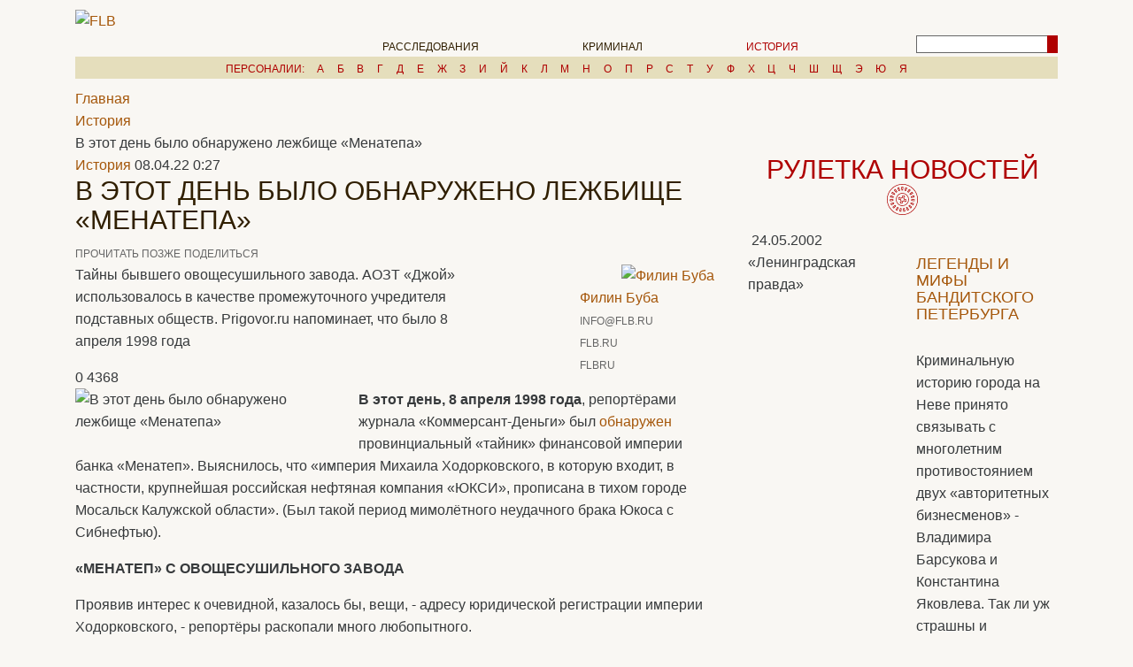

--- FILE ---
content_type: text/html; charset=UTF-8
request_url: https://flb.ru/3/4690.html
body_size: 31024
content:
<!DOCTYPE html>
<html>


<head>
	<meta http-equiv="Content-Type" content="text/html; charset=UTF-8" />
<meta name="robots" content="index, follow" />
<meta name="description" content="Тайны бывшего овощесушильного завода. АОЗТ «Джой» использовалось в качестве промежуточного учредителя подставных обществ. Prigovor.ru напоминает, что было 8 апреля 1998 года" />
<link href="/bitrix/js/main/core/css/core.min.css?15671016082854" type="text/css" rel="stylesheet" />

<script type="text/javascript" data-skip-moving="true">(function(w, d, n) {var cl = "bx-core";var ht = d.documentElement;var htc = ht ? ht.className : undefined;if (htc === undefined || htc.indexOf(cl) !== -1){return;}var ua = n.userAgent;if (/(iPad;)|(iPhone;)/i.test(ua)){cl += " bx-ios";}else if (/Android/i.test(ua)){cl += " bx-android";}cl += (/(ipad|iphone|android|mobile|touch)/i.test(ua) ? " bx-touch" : " bx-no-touch");cl += w.devicePixelRatio && w.devicePixelRatio >= 2? " bx-retina": " bx-no-retina";var ieVersion = -1;if (/AppleWebKit/.test(ua)){cl += " bx-chrome";}else if ((ieVersion = getIeVersion()) > 0){cl += " bx-ie bx-ie" + ieVersion;if (ieVersion > 7 && ieVersion < 10 && !isDoctype()){cl += " bx-quirks";}}else if (/Opera/.test(ua)){cl += " bx-opera";}else if (/Gecko/.test(ua)){cl += " bx-firefox";}if (/Macintosh/i.test(ua)){cl += " bx-mac";}ht.className = htc ? htc + " " + cl : cl;function isDoctype(){if (d.compatMode){return d.compatMode == "CSS1Compat";}return d.documentElement && d.documentElement.clientHeight;}function getIeVersion(){if (/Opera/i.test(ua) || /Webkit/i.test(ua) || /Firefox/i.test(ua) || /Chrome/i.test(ua)){return -1;}var rv = -1;if (!!(w.MSStream) && !(w.ActiveXObject) && ("ActiveXObject" in w)){rv = 11;}else if (!!d.documentMode && d.documentMode >= 10){rv = 10;}else if (!!d.documentMode && d.documentMode >= 9){rv = 9;}else if (d.attachEvent && !/Opera/.test(ua)){rv = 8;}if (rv == -1 || rv == 8){var re;if (n.appName == "Microsoft Internet Explorer"){re = new RegExp("MSIE ([0-9]+[\.0-9]*)");if (re.exec(ua) != null){rv = parseFloat(RegExp.$1);}}else if (n.appName == "Netscape"){rv = 11;re = new RegExp("Trident/.*rv:([0-9]+[\.0-9]*)");if (re.exec(ua) != null){rv = parseFloat(RegExp.$1);}}}return rv;}})(window, document, navigator);</script>


<link href="/bitrix/cache/css/s1/flb_template/page_912078a5637850b03956cd82ab26042f/page_912078a5637850b03956cd82ab26042f_v1.css?17530090031192" type="text/css"  rel="stylesheet" />
<link href="/bitrix/cache/css/s1/flb_template/template_81fa339c592bb6f7e48c4354124d9f20/template_81fa339c592bb6f7e48c4354124d9f20_v1.css?17530090037496" type="text/css"  data-template-style="true" rel="stylesheet" />







<meta property="og:url" content="https://flb.ru/3/4690.html" />
<meta property="og:title" content="В этот день было обнаружено лежбище «Менатепа»" />
<meta property="og:description" content="Тайны бывшего овощесушильного завода. АОЗТ «Джой» использовалось в качестве промежуточного учредителя подставных обществ. Prigovor.ru напоминает, что было 8 апреля 1998 года" />
<meta property="og:image" content="https://flb.ru/upload/iblock/812/812e48792893656f3878b54b8c7d0206.jpg" />
<link rel="image_src" href="https://flb.ru/upload/iblock/812/812e48792893656f3878b54b8c7d0206.jpg" />



		<title>В этот день было обнаружено лежбище «Менатепа»</title>
	<meta name="description" content="В этот день было обнаружено лежбище «Менатепа». Тайны бывшего овощесушильного завода. АОЗТ «Джой» использовалось в качестве промежуточного учредителя подставных обществ. Prigovor.ru напоминает, что было 8 апреля 1998 года" />

	<meta http-equiv="X-UA-Compatible" content="IE=edge">
	<meta name="viewport" content="width=device-width, initial-scale=1, maximum-scale=3, user-scalable=yes">

	<meta name="theme-color" content="#000">
	<meta name="msapplication-navbutton-color" content="#000">
	<meta name="apple-mobile-web-app-status-bar-style" content="#000">
	<meta name="yandex-verification" content="50a9745ff4879d65" />
	<!-- Template Basic Images Start -->

	<link rel="canonical" href="https://flb.ru/3/4690.html"/>
	
	<link rel="shortcut icon" href="/bitrix/templates/flb_template/img/favicon/favicon.ico" type="image/x-icon">
	<link rel="apple-touch-icon" href="/bitrix/templates/flb_template/img/favicon/apple-touch-icon.png">
	<link rel="apple-touch-icon" sizes="72x72" href="/bitrix/templates/flb_template/img/favicon/apple-touch-icon-72x72.png">
	<link rel="apple-touch-icon" sizes="114x114" href="/bitrix/templates/flb_template/img/favicon/apple-touch-icon-114x114.png">
	<!-- Template Basic Images End -->
	<!-- style>.preloader{position: fixed;top:0;left:0;background-color:#e5debc;z-index: 1000;width:100%;height:100%;background-image:url(/bitrix/templates/flb_template/img/preloader.gif);background-repeat:no-repeat;background-position:center;background-size: 150px}</style -->
	<!-- Bootstrap (latest) Grid Styles Only -->
	<style>html {font-family: sans-serif;-ms-text-size-adjust: 100%;-webkit-text-size-adjust: 100%;}body {margin: 0;}article, aside, details, figcaption, figure, footer, header, main, menu, nav, section, summary {display: block;}audio, canvas, progress, video {display: inline-block;}audio:not([controls]) {display: none;height: 0;}progress {vertical-align: baseline;}template, [hidden] {display: none;}a {background-color: transparent;}a:active, a:hover {outline-width: 0;}abbr[title] {border-bottom: none;text-decoration: underline;text-decoration: underline dotted;}b, strong {font-weight: inherit;}b, strong {font-weight: bolder;}dfn {font-style: italic;}h1 {font-size: 2em;margin: 0.67em 0;}mark {background-color: #ff0;color: #000;}small {font-size: 80%;}sub, sup {font-size: 75%;line-height: 0;position: relative;vertical-align: baseline;}sub {bottom: -0.25em;}sup {top: -0.5em;}img {border-style: none;}svg:not(:root) {overflow: hidden;}code, kbd, pre, samp {font-family: monospace, monospace;font-size: 1em;}figure {margin: 1em 40px;}hr {-webkit-box-sizing: content-box;box-sizing: content-box;height: 0;overflow: visible;}button, input, select, textarea {font: inherit;}optgroup {font-weight: bold;}button, input, select {overflow: visible;}button, input, select, textarea {margin: 0;}button, select {text-transform: none;}button, [type="button"], [type="reset"], [type="submit"] {cursor: pointer;}[disabled] {cursor: default;}button, html [type="button"], [type="reset"], [type="submit"] {-webkit-appearance: button;}button::-moz-focus-inner, input::-moz-focus-inner {border: 0;padding: 0;}button:-moz-focusring, input:-moz-focusring {outline: 1px dotted ButtonText;}fieldset {border: 1px solid #c0c0c0;margin: 0 2px;padding: 0.35em 0.625em 0.75em;}legend {-webkit-box-sizing: border-box;box-sizing: border-box;color: inherit;display: table;max-width: 100%;padding: 0;white-space: normal;}textarea {overflow: auto;}[type="checkbox"], [type="radio"] {-webkit-box-sizing: border-box;box-sizing: border-box;padding: 0;}[type="number"]::-webkit-inner-spin-button, [type="number"]::-webkit-outer-spin-button {height: auto;}[type="search"] {-webkit-appearance: textfield;}[type="search"]::-webkit-search-cancel-button, [type="search"]::-webkit-search-decoration {-webkit-appearance: none;}@media print {* {text-shadow: none !important;-webkit-box-shadow: none !important;box-shadow: none !important;}*::before, *::after, *::first-letter, *::first-line {text-shadow: none !important;-webkit-box-shadow: none !important;box-shadow: none !important;}a {text-decoration: underline;}a:visited {text-decoration: underline;}abbr[title]::after {content: " (" attr(title) ")";}pre, blockquote {border: 1px solid #999;page-break-inside: avoid;}thead {display: table-header-group;}tr, img {page-break-inside: avoid;}p, h2, h3 {orphans: 3;widows: 3;}h2, h3 {page-break-after: avoid;}.navbar {display: none;}.btn > .caret, .dropup > .btn > .caret {border-top-color: #000 !important;}.tag {border: 1px solid #000;}.table {border-collapse: collapse !important;}.table td, .table th {background-color: #fff !important;}.table-bordered th, .table-bordered td {border: 1px solid #ddd !important;}}html {-webkit-box-sizing: border-box;box-sizing: border-box;}* {-webkit-box-sizing: inherit;box-sizing: inherit;}*::before, *::after {-webkit-box-sizing: inherit;box-sizing: inherit;}@-ms-viewport {width:device-width;}html {font-size: 16px;-ms-overflow-style: scrollbar;-webkit-tap-highlight-color: transparent;}body {font-family: -apple-system, BlinkMacSystemFont, "Segoe UI", Roboto, "Helvetica Neue", Arial, sans-serif;font-size: 1rem;line-height: 1.5;color: #373a3c;background-color: #fff;}[tabindex="-1"]:focus {outline: none !important;}h1, h2, h3, h4, h5, h6 {margin-top: 0;margin-bottom: .5rem;}p {margin-top: 0;margin-bottom: 1rem;}abbr[title], abbr[data-original-title] {cursor: help;border-bottom: 1px dotted #818a91;}address {margin-bottom: 1rem;font-style: normal;line-height: inherit;}ol, ul, dl {margin-top: 0;margin-bottom: 1rem;}ol ol, ul ul, ol ul, ul ol {margin-bottom: 0;}dt {font-weight: bold;}dd {margin-bottom: .5rem;margin-left: 0;}blockquote {margin: 0 0 1rem;}a {color: #0275d8;text-decoration: none;}a:focus, a:hover {color: #014c8c;text-decoration: underline;}a:focus {outline: 5px auto -webkit-focus-ring-color;outline-offset: -2px;}a:not([href]):not([tabindex]) {color: inherit;text-decoration: none;}a:not([href]):not([tabindex]):focus, a:not([href]):not([tabindex]):hover {color: inherit;text-decoration: none;}a:not([href]):not([tabindex]):focus {outline: none;}pre {margin-top: 0;margin-bottom: 1rem;overflow: auto;}figure {margin: 0 0 1rem;}img {vertical-align: middle;}[role="button"] {cursor: pointer;}a, area, button, [role="button"], input, label, select, summary, textarea {-ms-touch-action: manipulation;touch-action: manipulation;}table {border-collapse: collapse;background-color: transparent;}caption {padding-top: 0.75rem;padding-bottom: 0.75rem;color: #818a91;text-align: left;caption-side: bottom;}th {text-align: left;}label {display: inline-block;margin-bottom: .5rem;}button:focus {outline: 1px dotted;outline: 5px auto -webkit-focus-ring-color;}input, button, select, textarea {margin: 0;line-height: inherit;border-radius: 0;}input[type="radio"]:disabled, input[type="checkbox"]:disabled {cursor: not-allowed;}input[type="date"], input[type="time"], input[type="datetime-local"], input[type="month"] {-webkit-appearance: listbox;}textarea {resize: vertical;}fieldset {min-width: 0;padding: 0;margin: 0;border: 0;}legend {display: block;width: 100%;padding: 0;margin-bottom: .5rem;font-size: 1.5rem;line-height: inherit;}input[type="search"] {-webkit-appearance: none;}output {display: inline-block;}[hidden] {display: none !important;}h1, h2, h3, h4, h5, h6, .h1, .h2, .h3, .h4, .h5, .h6 {margin-bottom: 0.5rem;font-family: inherit;font-weight: 500;line-height: 1.1;color: inherit;}.container, .container-fluid {margin-left: auto;margin-right: auto;padding-left: 15px;padding-right: 15px;}.container::after, .container-fluid::after {content: "";display: table;clear: both;}@media (min-width: 544px) {.container {max-width: 576px;}}@media (min-width: 768px) {.container {max-width: 720px;}}@media (min-width: 992px) {.container {max-width: 940px;}}@media (min-width: 1200px) {.container {max-width: 1140px;}}.row {margin-left: -15px;margin-right: -15px;}.row::after {content: "";display: table;clear: both;}.col-xs-1, .col-xs-2, .col-xs-3, .col-xs-4, .col-xs-5, .col-xs-6, .col-xs-7, .col-xs-8, .col-xs-9, .col-xs-10, .col-xs-11, .col-xs-12, .col-sm-1, .col-sm-2, .col-sm-3, .col-sm-4, .col-sm-5, .col-sm-6, .col-sm-7, .col-sm-8, .col-sm-9, .col-sm-10, .col-sm-11, .col-sm-12, .col-md-1, .col-md-2, .col-md-3, .col-md-4, .col-md-5, .col-md-6, .col-md-7, .col-md-8, .col-md-9, .col-md-10, .col-md-11, .col-md-12, .col-lg-1, .col-lg-2, .col-lg-3, .col-lg-4, .col-lg-5, .col-lg-6, .col-lg-7, .col-lg-8, .col-lg-9, .col-lg-10, .col-lg-11, .col-lg-12, .col-xl-1, .col-xl-2, .col-xl-3, .col-xl-4, .col-xl-5, .col-xl-6, .col-xl-7, .col-xl-8, .col-xl-9, .col-xl-10, .col-xl-11, .col-xl-12 {position: relative;min-height: 1px;padding-right: 15px;padding-left: 15px;}.col-xs-1 {float: left;width: 8.33333%;}.col-xs-2 {float: left;width: 16.66667%;}.col-xs-3 {float: left;width: 25%;}.col-xs-4 {float: left;width: 33.33333%;}.col-xs-5 {float: left;width: 41.66667%;}.col-xs-6 {float: left;width: 50%;}.col-xs-7 {float: left;width: 58.33333%;}.col-xs-8 {float: left;width: 66.66667%;}.col-xs-9 {float: left;width: 75%;}.col-xs-10 {float: left;width: 83.33333%;}.col-xs-11 {float: left;width: 91.66667%;}.col-xs-12 {float: left;width: 100%;}.pull-xs-0 {right: auto;}.pull-xs-1 {right: 8.33333%;}.pull-xs-2 {right: 16.66667%;}.pull-xs-3 {right: 25%;}.pull-xs-4 {right: 33.33333%;}.pull-xs-5 {right: 41.66667%;}.pull-xs-6 {right: 50%;}.pull-xs-7 {right: 58.33333%;}.pull-xs-8 {right: 66.66667%;}.pull-xs-9 {right: 75%;}.pull-xs-10 {right: 83.33333%;}.pull-xs-11 {right: 91.66667%;}.pull-xs-12 {right: 100%;}.push-xs-0 {left: auto;}.push-xs-1 {left: 8.33333%;}.push-xs-2 {left: 16.66667%;}.push-xs-3 {left: 25%;}.push-xs-4 {left: 33.33333%;}.push-xs-5 {left: 41.66667%;}.push-xs-6 {left: 50%;}.push-xs-7 {left: 58.33333%;}.push-xs-8 {left: 66.66667%;}.push-xs-9 {left: 75%;}.push-xs-10 {left: 83.33333%;}.push-xs-11 {left: 91.66667%;}.push-xs-12 {left: 100%;}.offset-xs-1 {margin-left: 8.33333%;}.offset-xs-2 {margin-left: 16.66667%;}.offset-xs-3 {margin-left: 25%;}.offset-xs-4 {margin-left: 33.33333%;}.offset-xs-5 {margin-left: 41.66667%;}.offset-xs-6 {margin-left: 50%;}.offset-xs-7 {margin-left: 58.33333%;}.offset-xs-8 {margin-left: 66.66667%;}.offset-xs-9 {margin-left: 75%;}.offset-xs-10 {margin-left: 83.33333%;}.offset-xs-11 {margin-left: 91.66667%;}@media (min-width: 544px) {.col-sm-1 {float: left;width: 8.33333%;}.col-sm-2 {float: left;width: 16.66667%;}.col-sm-3 {float: left;width: 25%;}.col-sm-4 {float: left;width: 33.33333%;}.col-sm-5 {float: left;width: 41.66667%;}.col-sm-6 {float: left;width: 50%;}.col-sm-7 {float: left;width: 58.33333%;}.col-sm-8 {float: left;width: 66.66667%;}.col-sm-9 {float: left;width: 75%;}.col-sm-10 {float: left;width: 83.33333%;}.col-sm-11 {float: left;width: 91.66667%;}.col-sm-12 {float: left;width: 100%;}.pull-sm-0 {right: auto;}.pull-sm-1 {right: 8.33333%;}.pull-sm-2 {right: 16.66667%;}.pull-sm-3 {right: 25%;}.pull-sm-4 {right: 33.33333%;}.pull-sm-5 {right: 41.66667%;}.pull-sm-6 {right: 50%;}.pull-sm-7 {right: 58.33333%;}.pull-sm-8 {right: 66.66667%;}.pull-sm-9 {right: 75%;}.pull-sm-10 {right: 83.33333%;}.pull-sm-11 {right: 91.66667%;}.pull-sm-12 {right: 100%;}.push-sm-0 {left: auto;}.push-sm-1 {left: 8.33333%;}.push-sm-2 {left: 16.66667%;}.push-sm-3 {left: 25%;}.push-sm-4 {left: 33.33333%;}.push-sm-5 {left: 41.66667%;}.push-sm-6 {left: 50%;}.push-sm-7 {left: 58.33333%;}.push-sm-8 {left: 66.66667%;}.push-sm-9 {left: 75%;}.push-sm-10 {left: 83.33333%;}.push-sm-11 {left: 91.66667%;}.push-sm-12 {left: 100%;}.offset-sm-0 {margin-left: 0%;}.offset-sm-1 {margin-left: 8.33333%;}.offset-sm-2 {margin-left: 16.66667%;}.offset-sm-3 {margin-left: 25%;}.offset-sm-4 {margin-left: 33.33333%;}.offset-sm-5 {margin-left: 41.66667%;}.offset-sm-6 {margin-left: 50%;}.offset-sm-7 {margin-left: 58.33333%;}.offset-sm-8 {margin-left: 66.66667%;}.offset-sm-9 {margin-left: 75%;}.offset-sm-10 {margin-left: 83.33333%;}.offset-sm-11 {margin-left: 91.66667%;}}@media (min-width: 768px) {.col-md-1 {float: left;width: 8.33333%;}.col-md-2 {float: left;width: 16.66667%;}.col-md-3 {float: left;width: 25%;}.col-md-4 {float: left;width: 33.33333%;}.col-md-5 {float: left;width: 41.66667%;}.col-md-6 {float: left;width: 50%;}.col-md-7 {float: left;width: 58.33333%;}.col-md-8 {float: left;width: 66.66667%;}.col-md-9 {float: left;width: 75%;}.col-md-10 {float: left;width: 83.33333%;}.col-md-11 {float: left;width: 91.66667%;}.col-md-12 {float: left;width: 100%;}.pull-md-0 {right: auto;}.pull-md-1 {right: 8.33333%;}.pull-md-2 {right: 16.66667%;}.pull-md-3 {right: 25%;}.pull-md-4 {right: 33.33333%;}.pull-md-5 {right: 41.66667%;}.pull-md-6 {right: 50%;}.pull-md-7 {right: 58.33333%;}.pull-md-8 {right: 66.66667%;}.pull-md-9 {right: 75%;}.pull-md-10 {right: 83.33333%;}.pull-md-11 {right: 91.66667%;}.pull-md-12 {right: 100%;}.push-md-0 {left: auto;}.push-md-1 {left: 8.33333%;}.push-md-2 {left: 16.66667%;}.push-md-3 {left: 25%;}.push-md-4 {left: 33.33333%;}.push-md-5 {left: 41.66667%;}.push-md-6 {left: 50%;}.push-md-7 {left: 58.33333%;}.push-md-8 {left: 66.66667%;}.push-md-9 {left: 75%;}.push-md-10 {left: 83.33333%;}.push-md-11 {left: 91.66667%;}.push-md-12 {left: 100%;}.offset-md-0 {margin-left: 0%;}.offset-md-1 {margin-left: 8.33333%;}.offset-md-2 {margin-left: 16.66667%;}.offset-md-3 {margin-left: 25%;}.offset-md-4 {margin-left: 33.33333%;}.offset-md-5 {margin-left: 41.66667%;}.offset-md-6 {margin-left: 50%;}.offset-md-7 {margin-left: 58.33333%;}.offset-md-8 {margin-left: 66.66667%;}.offset-md-9 {margin-left: 75%;}.offset-md-10 {margin-left: 83.33333%;}.offset-md-11 {margin-left: 91.66667%;}}@media (min-width: 992px) {.col-lg-1 {float: left;width: 8.33333%;}.col-lg-2 {float: left;width: 16.66667%;}.col-lg-3 {float: left;width: 25%;}.col-lg-4 {float: left;width: 33.33333%;}.col-lg-5 {float: left;width: 41.66667%;}.col-lg-6 {float: left;width: 50%;}.col-lg-7 {float: left;width: 58.33333%;}.col-lg-8 {float: left;width: 66.66667%;}.col-lg-9 {float: left;width: 75%;}.col-lg-10 {float: left;width: 83.33333%;}.col-lg-11 {float: left;width: 91.66667%;}.col-lg-12 {float: left;width: 100%;}.pull-lg-0 {right: auto;}.pull-lg-1 {right: 8.33333%;}.pull-lg-2 {right: 16.66667%;}.pull-lg-3 {right: 25%;}.pull-lg-4 {right: 33.33333%;}.pull-lg-5 {right: 41.66667%;}.pull-lg-6 {right: 50%;}.pull-lg-7 {right: 58.33333%;}.pull-lg-8 {right: 66.66667%;}.pull-lg-9 {right: 75%;}.pull-lg-10 {right: 83.33333%;}.pull-lg-11 {right: 91.66667%;}.pull-lg-12 {right: 100%;}.push-lg-0 {left: auto;}.push-lg-1 {left: 8.33333%;}.push-lg-2 {left: 16.66667%;}.push-lg-3 {left: 25%;}.push-lg-4 {left: 33.33333%;}.push-lg-5 {left: 41.66667%;}.push-lg-6 {left: 50%;}.push-lg-7 {left: 58.33333%;}.push-lg-8 {left: 66.66667%;}.push-lg-9 {left: 75%;}.push-lg-10 {left: 83.33333%;}.push-lg-11 {left: 91.66667%;}.push-lg-12 {left: 100%;}.offset-lg-0 {margin-left: 0%;}.offset-lg-1 {margin-left: 8.33333%;}.offset-lg-2 {margin-left: 16.66667%;}.offset-lg-3 {margin-left: 25%;}.offset-lg-4 {margin-left: 33.33333%;}.offset-lg-5 {margin-left: 41.66667%;}.offset-lg-6 {margin-left: 50%;}.offset-lg-7 {margin-left: 58.33333%;}.offset-lg-8 {margin-left: 66.66667%;}.offset-lg-9 {margin-left: 75%;}.offset-lg-10 {margin-left: 83.33333%;}.offset-lg-11 {margin-left: 91.66667%;}}@media (min-width: 1200px) {.col-xl-1 {float: left;width: 8.33333%;}.col-xl-2 {float: left;width: 16.66667%;}.col-xl-3 {float: left;width: 25%;}.col-xl-4 {float: left;width: 33.33333%;}.col-xl-5 {float: left;width: 41.66667%;}.col-xl-6 {float: left;width: 50%;}.col-xl-7 {float: left;width: 58.33333%;}.col-xl-8 {float: left;width: 66.66667%;}.col-xl-9 {float: left;width: 75%;}.col-xl-10 {float: left;width: 83.33333%;}.col-xl-11 {float: left;width: 91.66667%;}.col-xl-12 {float: left;width: 100%;}.pull-xl-0 {right: auto;}.pull-xl-1 {right: 8.33333%;}.pull-xl-2 {right: 16.66667%;}.pull-xl-3 {right: 25%;}.pull-xl-4 {right: 33.33333%;}.pull-xl-5 {right: 41.66667%;}.pull-xl-6 {right: 50%;}.pull-xl-7 {right: 58.33333%;}.pull-xl-8 {right: 66.66667%;}.pull-xl-9 {right: 75%;}.pull-xl-10 {right: 83.33333%;}.pull-xl-11 {right: 91.66667%;}.pull-xl-12 {right: 100%;}.push-xl-0 {left: auto;}.push-xl-1 {left: 8.33333%;}.push-xl-2 {left: 16.66667%;}.push-xl-3 {left: 25%;}.push-xl-4 {left: 33.33333%;}.push-xl-5 {left: 41.66667%;}.push-xl-6 {left: 50%;}.push-xl-7 {left: 58.33333%;}.push-xl-8 {left: 66.66667%;}.push-xl-9 {left: 75%;}.push-xl-10 {left: 83.33333%;}.push-xl-11 {left: 91.66667%;}.push-xl-12 {left: 100%;}.offset-xl-0 {margin-left: 0%;}.offset-xl-1 {margin-left: 8.33333%;}.offset-xl-2 {margin-left: 16.66667%;}.offset-xl-3 {margin-left: 25%;}.offset-xl-4 {margin-left: 33.33333%;}.offset-xl-5 {margin-left: 41.66667%;}.offset-xl-6 {margin-left: 50%;}.offset-xl-7 {margin-left: 58.33333%;}.offset-xl-8 {margin-left: 66.66667%;}.offset-xl-9 {margin-left: 75%;}.offset-xl-10 {margin-left: 83.33333%;}.offset-xl-11 {margin-left: 91.66667%;}}@media(max-width: 543px) {.hidden-xs {display: none!important;}}@media(max-width: 767px) and (min-width: 544px){.hidden-sm {display: none!important;}}@media(max-width: 991px) and (min-width: 768px) {.hidden-md {display: none!important;}}@media (max-width: 1199px) and (min-width: 992px) {.hidden-lg {display: none!important;}}@media (min-width: 1200px) {.hidden-xl{display: none!important;}}</style>

	<!-- Header CSS (first screen styles from header.min.css) - inserted in the build of the project -->
	<style>a,a:visited,h1{color:#301f00}::-webkit-input-placeholder{color:#666;opacity:1}:-moz-placeholder{color:#666;opacity:1}::-moz-placeholder{color:#666;opacity:1}:-ms-input-placeholder{color:#666;opacity:1}body input:focus:required:invalid,body input:required:valid,body textarea:focus:required:invalid,body textarea:required:valid{color:#666}body{font-size:16px;min-width:320px;position:relative;line-height:1.6;font-family:NewJournalRegular,sans-serif;background-color:#f9f7f3;overflow-x:hidden}h1,h2{font-size:1.875rem}h1,h2,h3{font-family:NewJournalBold,sans-serif;text-transform:uppercase}h2{color:#af0000;text-align:center;margin-bottom:10px}h3{font-size:1.125rem;margin:30px 0}.gray-link,header{font-family:RobotoRegular,sans-serif}ul{list-style-type:none;margin:0;padding:0}a,a:focus,a:hover,a:visited{outline:0!important;text-decoration:none;color:#a5570b}a,a:visited{-webkit-transition:all .5s ease;transition:all .5s ease}a:focus,a:hover{color:#af0000}.soc-links{font-size:1.25rem}.soc-links a{color:#666;margin-right:3%}.soc-links a:last-child{margin-right:0}.soc-links a:hover{color:#af0000}.gray-link{color:#666!important;text-transform:uppercase;font-size:.75rem}.gray-link:hover{color:#af0000!important}.serch-wrapper{margin-top:-6px}.search-block{position:relative;height:20px}.search-block button{position:absolute;top:4px;right:0;background-color:#af0000;border:none;height:100%;font-size:.75rem;outline:0}.search-block button .fa{color:#fff}.search-block input{width:100%;text-indent:5px;height:20px;font-size:.75rem;color:#9b9b9b;outline:0;padding-right:25px;border:1px solid #666}.clearfix{clear:both}header img{width:100%}header .top-line{text-align:center;}header .top-line img{margin-top:10px;width:auto;max-width:100%;}header .header-links{padding:10px 0}header .main-menu{padding-top:29px;text-align:center}header .main-menu li{display:inline-block;text-transform:uppercase;margin-right:17%}header .main-menu li:last-child{margin-right:0}header .main-menu li a{color:#301f00;text-decoration:none;font-size:.75rem;text-transform:uppercase}header .main-menu li .fa-home,header .second-top-menu .open-menu{font-size:1.5rem}header .main-menu li a.active,header .main-menu li a:hover{color:#af0000}header .second-top-menu{text-align:right;position:relative;padding-top:22px}header .second-top-menu .close-menu-btn{position:absolute;top:3px;right:10px;font-size:1.5rem;color:#af0000}header .second-top-menu ul{display:none;background-color:#e5debc;position:absolute;width:298px;top:20px;right:0;text-align:left;padding:15px 15px 80px;z-index:100}header .personals a,header .personals span{display:inline-block;font-size:.75rem;text-transform:uppercase}header .second-top-menu ul a{color:#310f00;font-size:.75rem;text-decoration:none;text-transform:uppercase}header .second-top-menu ul a:hover,header .second-top-menu ul h3{color:#af0000}header .personals{padding:0 15px;background-color:#e5debc;text-align:center;margin-bottom:10px}header .personals span{color:#af0000;margin-right:10px}header .personals a{color:#af0000;margin-right:1%}header .personals a:last-child{margin-right:0}header .personals a:hover{color:#fff}</style>

	<link rel="stylesheet" href="/bitrix/templates/flb_template/css/fonts.min.css">
	<link rel="stylesheet" href="/bitrix/templates/flb_template/css/main.min.css">

	<link rel="manifest" href="/manifest.json">

	 <!--  https://cdn.onesignal.com/sdks/OneSignalSDK.js -->
		<!-- script async src="https://yastatic.net/share2/share.js"></script -->
</head>
<body>
<!--LiveInternet counter--><!--/LiveInternet-->

<!-- Yandex.Metrika counter -->  <!-- /Yandex.Metrika counter -->

<!--<div class="preloader">-->
<!---->
<!--</div>-->
<header>
  <div class="container">
    <div class="top-line">
        		</div>
    <div class="row">
      <div class="header-links">
        <div class="col-md-1 col-sm-2 col-xs-3">
          <div class="logo">
            <a href="/"><img src="/bitrix/templates/flb_template/img/logo.png" alt="FLB"></a>
          </div>
        </div>
        <div class="col-lg-2 push-lg-9 col-md-3 push-md-8 offset-md-0 col-sm-4 offset-sm-6 col-xs-6 offset-xs-3">
          <div class="serch-wrapper">
            <noindex>
<div class="soc-links">
 <a href="https://dzen.ru/flb.ru" target="_blank"><i class="fa fa-hacker-news" aria-hidden="true"></i></a> <a href="https://vk.com/flbru" target="_blank"><i class="fa fa-vk" aria-hidden="true"></i></a> <a href="https://ok.ru/group/52682532323464" target="_blank"><i class="fa fa-odnoklassniki" aria-hidden="true"></i></a> <a href="https://twitter.com/flbru"target="_blank"><i class="fa fa-twitter" aria-hidden="true"></i></a> <a href="https://freelancebureau.livejournal.com/" target="_blank"><i class="fa fa-pencil" aria-hidden="true"></i></a> <a href="/rss/"><i class="fa fa-rss" aria-hidden="true"></i></a>
</div>
</noindex>            <div class="search-block">
            	
<form action="/search/index.php">
<IFRAME
	style="width:0px; height:0px; border: 0px;"
	src="javascript:''"
	name="qplSKIW_div_frame"
	id="qplSKIW_div_frame"
></IFRAME><input
			size="15"
		name="q"
	id="qplSKIW"
	value=""
	class="search-suggest"
	type="text"
	autocomplete="off"
/><button><i class="fa fa-search" aria-hidden="true"></i></button>
<!-- <input name="s" type="submit" value="Поиск" /> -->

</form>
            </div>
          </div>
        </div>
        <div class="col-lg-8 pull-lg-2 offset-lg-1 col-md-8 offset-md-0 pull-md-3 col-xs-12">
          <div class="row">
            <div class="col-md-11 col-xs-10">
              <!--'start_frame_cache_LkGdQn'-->
<nav class="main-menu">
  <ul>
    <li><a href="/"><i class="fa fa-home" aria-hidden="true"></i></a></li>
    									<li class="hidden-xs"><a href="/1/">Расследования</a></li>
							    									<li class="hidden-xs"><a href="/2/">Криминал</a></li>
							    									<li class="hidden-xs"><a href="/3/" class="active">История</a></li>
							    				    				    				    				    				    				      </ul>
</nav>

<!--'end_frame_cache_LkGdQn'-->            </div>
            <div class="col-md-1 col-xs-2">
              <!--'start_frame_cache_XEVOpk'-->
<nav class="second-top-menu">
  <a class="open-menu" href="#"><i class="fa fa-bars" aria-hidden="true"></i></a>
  <ul>
    <a class="close-menu-btn" href="#"><i class="fa fa-times" aria-hidden="true"></i></a>
    <h3>Все рубрики</h3>
    							<li><a href="/1/">Расследования</a></li>
				
									<li><a href="/2/">Криминал</a></li>
				
									<li><a href="/3/" class="active">История</a></li>
				
									<li><a href="/4/">Видео</a></li>
				
									<li><a href="/5/">Общество</a></li>
				
									<li><a href="/6/">Политика</a></li>
				
									<li><a href="/7/">Экономика</a></li>
				
									<li><a href="/85/">web-обзор</a></li>
				
		  </ul>
</nav>
<!--'end_frame_cache_XEVOpk'--> 
            </div>
          </div>
        </div>
      </div>
    </div>
    <div class="row">
      <div class="col-xs-12">
      	<!--'start_frame_cache_g8taYv'-->
<div class="personals">
  <span><a href="/personalities/">Персоналии:</a></span>
			<a href="/personalities/8/">А</a>
		
			<a href="/personalities/9/">Б</a>
		
			<a href="/personalities/10/">В</a>
		
			<a href="/personalities/11/">Г</a>
		
			<a href="/personalities/12/">Д</a>
		
			<a href="/personalities/13/">Е</a>
		
			<a href="/personalities/14/">Ж</a>
		
			<a href="/personalities/15/">З</a>
		
			<a href="/personalities/16/">И</a>
		
			<a href="/personalities/84/">Й</a>
		
			<a href="/personalities/17/">К</a>
		
			<a href="/personalities/18/">Л</a>
		
			<a href="/personalities/19/">М</a>
		
			<a href="/personalities/20/">Н</a>
		
			<a href="/personalities/21/">О</a>
		
			<a href="/personalities/22/">П</a>
		
			<a href="/personalities/23/">Р</a>
		
			<a href="/personalities/24/">С</a>
		
			<a href="/personalities/25/">Т</a>
		
			<a href="/personalities/26/">У</a>
		
			<a href="/personalities/27/">Ф</a>
		
			<a href="/personalities/28/">Х</a>
		
			<a href="/personalities/29/">Ц</a>
		
			<a href="/personalities/30/">Ч</a>
		
			<a href="/personalities/31/">Ш</a>
		
			<a href="/personalities/32/">Щ</a>
		
			<a href="/personalities/33/">Э</a>
		
			<a href="/personalities/34/">Ю</a>
		
			<a href="/personalities/35/">Я</a>
		
</div>
<!--'end_frame_cache_g8taYv'-->      </div>
    </div>
  </div>
</header>
<div class="container">
	
	<div class="row">
		<div class="col-xs-12" id="navigation">
					<link href="/bitrix/css/main/font-awesome.css?156710164028777" type="text/css" rel="stylesheet" />
<div class="bx-breadcrumb" itemprop="http://schema.org/breadcrumb" itemscope itemtype="http://schema.org/BreadcrumbList">
			<div class="bx-breadcrumb-item" id="bx_breadcrumb_0" itemprop="itemListElement" itemscope itemtype="http://schema.org/ListItem">
				
				<a href="/" title="Главная" itemprop="item">
					<span itemprop="name">Главная</span>
				</a>
				<meta itemprop="position" content="1" />
			</div>
			<div class="bx-breadcrumb-item" id="bx_breadcrumb_1" itemprop="itemListElement" itemscope itemtype="http://schema.org/ListItem">
				<i class="fa fa-angle-right"></i>
				<a href="/3/" title="История" itemprop="item">
					<span itemprop="name">История</span>
				</a>
				<meta itemprop="position" content="2" />
			</div>
			<div class="bx-breadcrumb-item">
				<i class="fa fa-angle-right"></i>
				<span>В этот день было обнаружено лежбище «Менатепа»</span>
			</div><div style="clear:both"></div></div>
				</div>
	</div>
    <div class="row">
        <div class="col-lg-8 col-md-7 col-xs-12">
		      <div class="main-content">

                                                                                                                                                                                            





<div class="article-page-header sticky-page">
  <a class="rubric-link" href="/3/">История</a>
    <span class="news-data-time">08.04.22 0:27</span>
    <h1>В этот день было обнаружено лежбище «Менатепа»</h1>
  <div class="artocle-top-link">
  	<a class="read-later gray-link" href="#" onclick="return add_favorite(this);">
    <i class="fa fa-bookmark" aria-hidden="true"></i> Прочитать позже</a>
    <a class="share-link gray-link popup-modal"
			 href="#socNetShare"
			 data-el-id="4690"
			 data-title="В этот день было обнаружено лежбище «Менатепа»"
			 data-description="Тайны бывшего овощесушильного завода. АОЗТ «Джой» использовалось в качестве промежуточного учредителя подставных обществ. Prigovor.ru напоминает, что было 8 апреля 1998 года"
			 data-image="flb.ru:443/upload/iblock/812/812e48792893656f3878b54b8c7d0206.jpg"
			 data-cur-url="http://flb.ru/3/4690.html">Поделиться <i class="fa fa-share-alt" aria-hidden="true"></i></a>

    <div class="clearfix"></div>
  </div>
  <div class="row">

    <div class="col-xl-3 offset-xl-1 push-lg-8 col-lg-3 offset-lg-1">
      <div class="row">
        <div class="author-block">
                        
            <div class="col-xl-9 offset-xl-3 col-lg-12 push-lg-0 col-sm-3 push-sm-9 col-xs-4 push-xs-8">
              <div class="author-photo">
                								<a href="/authors/55/729.html" target="_blank">
                	<img src="/upload/iblock/265/2653679e0a089ce3ef313cf022da8397.jpg" alt="Филин Буба">
								</a>
              </div>
            </div>
            <div class="col-lg-12 col-md-6 offset-md-0 pull-md-0 pull-sm-3 offset-sm-1 col-xs-8 pull-xs-4">
              <div class="author-name">
								<a href="/authors/55/729.html" target="_blank">
                  Филин Буба								</a>
              </div>

              <div class="author-contacts">
                                <a class="gray-link" href="mailto:info@flb.ru">info@flb.ru</a><br>
                                                      <a
												class="gray-link"
												href="https://www.facebook.com/flb.ru"
												target="_blank"
										>
												flb.ru <i class="fa fa-facebook" aria-hidden="true"></i>
										</a><br>
                                                        <a
												class="gray-link"
												href="https://twitter.com/flbru"
												target="_blank"
										>flbru <i class="fa fa-twitter" aria-hidden="true"></i>
										</a><br>
                                </div>
            </div>
                  </div>
      </div>
    </div>
    <div class="col-lg-8 col-xs-12 pull-lg-4">
      <p class="article-descr">
        Тайны бывшего овощесушильного завода. АОЗТ «Джой» использовалось в качестве промежуточного учредителя подставных обществ. Prigovor.ru напоминает, что было 8 апреля 1998 года      </p>

      <div class="share-counter-block">
        <span><i class="fa fa-share-alt" aria-hidden="true"></i> 0</span>
        <span><i class="fa fa-eye" aria-hidden="true"></i> 4368</span>
        <span><i class="fa fa-commenting-o" aria-hidden="true"></i> <span></span></span>
      </div>
    </div>
  </div>
  <article>
    <img style="width: 320px;float:left;max-width:100%;padding-right: 15px;padding-bottom: 10px;" src="/upload/iblock/101/101b59ed1ee5ef3ce17d1aeb933b64ec.jpeg" alt="В этот день было обнаружено лежбище «Менатепа»" title="В этот день было обнаружено лежбище «Менатепа»">
      <!DOCTYPE html PUBLIC "-//W3C//DTD HTML 4.0 Transitional//EN" "http://www.w3.org/TR/REC-html40/loose.dtd">
<html><body><p>
 <b>В этот день, 8 апреля 1998 года</b>, репортёрами журнала «Коммерсант-Деньги» был <a href="https://www.kommersant.ru/doc/21472" rel="nofollow" target="_blank">обнаружен</a>
	провинциальный «тайник» финансовой империи банка «Менатеп». Выяснилось, что «империя Михаила Ходорковского, в которую входит, в частности, крупнейшая российская нефтяная компания «ЮКСИ», прописана в тихом городе Мосальск Калужской области». (Был такой период мимолётного неудачного брака Юкоса с Сибнефтью).
</p>
<p>
 <b>«МЕНАТЕП» С ОВОЩЕСУШИЛЬНОГО ЗАВОДА</b>
</p>
<p>
	 Проявив интерес к очевидной, казалось бы, вещи, - адресу юридической регистрации империи Ходорковского, - репортёры раскопали много любопытного.
</p>
<p>
	 «Мы представляли себе город Мосальск с выложенными мрамором улицами и золочеными фасадами домов - ведь именно по месту регистрации «Роспром» и «ЮКСИ» должны платить налоги. Мы спорили, встречаются ли в этом волшебном месте российские машины или даже местные пастухи ездят на работу на иномарках. Но живее всего наше воображение рисовало дом 42 на улице Ленина. Нам грезился огромный особняк, обнесённый высоким забором, и многочисленная вооруженная охрана по периметру. Мечты наши были прекрасны, но действительность превзошла самые смелые ожидания» - с некоторой долей иронии излагали репортёры историю визита в город с населением около пяти тысяч человек. Выяснилось, что гиганты нарождающегося российского бизнеса «прописаны» на территории бывшего овощесушильного завода, часть строений которого и считалась юридическим офисом того же «Менатепа».
</p>
<p>
 <a href="/upload/2022/04/08-04-2-spisok.jpeg"><img src="/upload/2022/04/08-04-2-spisok.jpeg"></a><br></p>
<p>
 <i>Это далеко неполный</i><a href="https://www.kommersant.ru/doc/21472" rel="nofollow" target="_blank"><i> список</i></a><i> фирм, зарегистрированных в 1988 году по «резиновому» адресу: Калужская обл., г. Мосальск, ул. Ленина, д. 42</i>
</p>
<p>
	 Вот так, с виду обычный и репортаж о поездке журналистов в глубинку, полный ненавязчивой иронии в адрес «человеков с рублём», дал обществу намёк – структуры Ходорковского при ведении им своих мутных дел склонны к построению весьма замысловатых схем. Благодаря им, как выяснилось, проворачивались преступные аферы «самой прозрачной» нефтяной компании.
</p>
<p>
	 (См. <a href="https://prigovor.ru/article/v-etot-den-pomosnik-lebedeva-rasskazal-pro-ofsory-ukosa" rel="nofollow" target="_blank">«Помощник Лебедева рассказал про офшоры Юкоса»</a>)
</p>
<p>
 <b>ПОДСТАВНОЙ «ДЖОЙ»</b>
</p>
<p>
	 Обращает на себя внимание, что в «мосальском списке» наряду с именитыми «Юкси», «Менатеп» и «Роспром» числись и фирмы с бесхитростными названиями, владельцем которых была компания «Менатеп Лимитед» (Гибралтар) или, например, АОЗТ «Джой». Спустя несколько лет было установлено – данное акционерное общество, как отмечалось в материалах уголовного дела, «не являлось самостоятельным предприятием. Оно было подставным. Учредитель ЗАО «Джой» - компания «Килда Б.В.» (Нидерланды).
</p>
<p>
 <i>(См. </i><a href="https://prigovor.ru/article/formula-obvinenia-mihaila-hodorkovskogo" rel="nofollow" target="_blank"><i>Формула обвинения Михаила Ходорковского</i></a><i>)</i>
</p>
<p>
	 АОЗТ «Джой» использовалось участниками организованной преступной группы в качестве промежуточного учредителя подставных обществ, используемых при совершении мошенничества. Например, «для совершения хищений и других преступлений организованной группой под руководством Ходорковского было подготовлено АОЗТ «Волна». Оно было учреждено юридическим лицом - АОЗТ «Джой». АОЗТ «Волна», как известно, использовалось при хищении Ходорковским и Лебедевым 20 процентов акций АО «Апатит».
</p>
<p>
	 …Так что «Джой» из Мосальска родил «Волну», а из пучин «Волны» вышли два мошенника – Лебедев и Ходорковский», - <a href="https://prigovor.ru/article/v-etot-den-bylo-obnaruzeno-lezbise-menatepa" rel="nofollow" target="_blank">иронизирует Prigovor.ru</a>
</p>
 <i>(См. предыдущий материал </i><a href="https://flb.ru/3/4689.html"><i>«В этот день в суде огласили состав ОПГ Ходорковского</i></a><i>. Уголовное дело №18/432766-07. «Невзлин по поручению Ходорковского, должен был обеспечить нейтрализацию противодействия конкурентов по бизнесу». Prigovor.ru </i><a href="https://prigovor.ru/article/v-etot-den-v-sude-oglasili-sostav-opg-hodorkovskogo" rel="nofollow" target="_blank"><i>напоминает</i></a><i>, что было 7 апреля 2009 года»)</i></body></html>
  </article>
  <div class="footer-article-block">
    <div class="row">
      <div class="col-lg-3 col-sm-6 col-xs-12">

        <div class="author-name">
          						<a href="/authors//authors/55/729.html" target="_blank">
          	  Филин Буба						</a>
                  </div>
        <div class="author-contacts">
                      <a class="gray-link" href="mailto:info@flb.ru">info@flb.ru</a><br>
                                <a
								class="gray-link"
								href="https://www.facebook.com/flb.ru"
								target="_blank"
						>flb.ru <i class="fa fa-facebook" aria-hidden="true"></i>
						</a><br>
                                <a
								class="gray-link"
								href="https://twitter.com/flbru"
								target="_blank"
						>flbru <i class="fa fa-twitter" aria-hidden="true"></i>
						</a><br>
                  </div>
                <span class="news-data-time">08.04.22 0:27</span>
              </div>
      <div class="col-lg-4 offset-lg-5 col-sm-6 offset-md-0 col-xs-12">
				        <div class="hash-tags-block">
			
            				<a class="gray-link" href="/search/?tags=Как это было">#Как это было</a>
            				<a class="gray-link" href="/search/?tags=Дело Юкоса">#Дело Юкоса</a>
                 </div>
				     <div class="share-block">
      <a class="share-link gray-link popup-modal"
				 href="#socNetShare"
				 data-el-id="4690"
				 data-title="В этот день было обнаружено лежбище «Менатепа»"
				 data-description="Тайны бывшего овощесушильного завода. АОЗТ «Джой» использовалось в качестве промежуточного учредителя подставных обществ. Prigovor.ru напоминает, что было 8 апреля 1998 года"
				 data-image="flb.ru:443/upload/iblock/812/812e48792893656f3878b54b8c7d0206.jpg"
				 data-cur-url="http://flb.ru/3/4690.html">Поделиться <i class="fa fa-share-alt" aria-hidden="true"></i></a>
      
    </div>
		    <div class="share-counter-block">
      <span><i class="fa fa-share-alt" aria-hidden="true"></i> 0</span>
      <span><i class="fa fa-eye" aria-hidden="true"></i> 4368</span>
      <span><i class="fa fa-commenting-o" aria-hidden="true"></i> <span></span></span>
    </div>
  </div>
</div>
</div>

<div class="more-on-topic">
	<h2>Ещё на эту тему</h2>
	<div class="row">
		<div class="col-lg-6">
			<div class="row">
				<div class="col-lg-6">
					<div class="second-news">
						<div class="news-block">
							<div class="row">
								<div class="col-lg-12 col-sm-6 col-xs-12">
									<div class="news-img">
										<a href="/3/3259.html">
											<img src="/upload/iblock/d27/d277564ae59573bdc811f4a6c436fedb.jpg" alt="Различай и властвуй">
										</a>
									</div>
									<span class="news-data-time">20.01.2019 16:49:47</span>
									<span class="hash-tags">
                                                                												                        <a href="/search/?tags=Как+это+было">#Как это было</a>                        										                </span>
								</div>
								<div class="col-lg-12 col-sm-6 col-xs-12">
									<a href="/3/3259.html">
										<h3>Различай и властвуй</h3>
									</a>
									<p class="news-text">FLB: Ровно 100&nbsp;&nbsp;лет назад был опубликован приказ N 116 Революционного военного совета Республики &quot;О введении знаков различия командного состава РККА по занимаемым должностям&quot; </p>
								</div>
							</div>
							<div class="news-footer">
              <span class="author-news">
                                Обзор FLB                            </span>
								<span class="soc-share-links">
								<a class="popup-modal" href="#socNetShare"
									 data-el-id="3259"
									 data-title="Различай и властвуй"
									 data-description='FLB: Ровно 100&nbsp;&nbsp;лет назад был опубликован приказ N 116 Революционного военного совета Республики &quot;О введении знаков различия командного состава РККА по занимаемым должностям&quot; '
									 data-image=''
									 data-cur-url="http://flb.ru/3/3259.html">
									<i class="fa fa-share-alt" aria-hidden="true"></i>
								</a>
							</span>
							</div>
							<div class="clearfix"></div>
						</div>
					</div>
				</div>
				<div class="col-lg-6">
					<div class="second-news">
						<div class="news-block">
							<div class="row">
								<div class="col-lg-12 col-sm-6 col-xs-12">
									<div class="news-img">
										<a href="/2/3319.html">
											<img src="/upload/iblock/76f/76f7aef58dcb9319affdab73fea82809.jpg" alt="«Внести в пробирку с кровью каплю спирта - три секунды»">
										</a>
									</div>
									<span class="news-data-time">03.02.2019 16:07:21</span>
									<span class="hash-tags">
                                                                                                      <a href="/search/?tags=Суды">#Суды</a>											                                                                                    <a href="/search/?tags=Дело+&quot;пьяного+мальчика&quot;">#Дело &quot;пьяного мальчика&quot;</a>											                                </span>
								</div>
								<div class="col-lg-12 col-sm-6 col-xs-12">
									<a href="/2/3319.html">
										<h3>«Внести в пробирку с кровью каплю спирта - три секунды»</h3>
									</a>
									<p class="news-text">FLB: Дело «пьяного мальчика»: старший следователь по особо важным делам ГСУ СК «не заметил» показаний главного судебно-медицинского эксперта Минздрава и Министерства обороны РФ. Репортаж из зала суда</p>
								</div>
							</div>
							<div class="news-footer">
            <span class="author-news">
                                Колобаев Андрей                            </span>
								<span class="soc-share-links">
							<a class="popup-modal" href="#socNetShare"
								 data-el-id="3319"
								 data-title="«Внести в пробирку с кровью каплю спирта - три секунды»"
								 data-description='FLB: Дело «пьяного мальчика»: старший следователь по особо важным делам ГСУ СК «не заметил» показаний главного судебно-медицинского эксперта Минздрава и Министерства обороны РФ. Репортаж из зала суда'
								 data-image=''
								 data-cur-url="http://flb.ru/2/3319.html">
								<i class="fa fa-share-alt" aria-hidden="true"></i>
							</a>
						</span>
							</div>
							<div class="clearfix"></div>
						</div>
					</div>
				</div>
			</div>
		</div>
		<div class="col-lg-6">
			<div class="third-news">
				<div class="news-block">
					<div class="row">
						<div class="col-xs-12">
							<div class="news-img">
							</div>
							<span class="news-data-time">13.11.2019 01:38:03</span>
							<span class="hash-tags">
                                        								                <a href="/search/?tags=Шакро+Молодой/Калашов+З.К.">#Шакро Молодой/Калашов З.К.</a>								                            								                <a href="/search/?tags=Дело+Дрыманова">#Дело Дрыманова</a>								                    </span>
						</div>
						<div class="col-xs-12">
							<a href="/2/4004.html">
								<h3>«Генерал Никандров оговором Дрыманова купил себе свободу. Лично я так считаю»</h3>
							</a>
							<p class="news-text">FLB: Все версии громкого уголовного дела о взятках высокопоставленных сотрудников Следственного комитета и их связях с уголовными авторитетами</p>
						</div>

					</div>
					<div class="news-footer">
      <span class="author-news">
                                Колобаев Андрей                            </span>
						<span class="soc-share-links">
				<a class="popup-modal" href="#socNetShare"
					 data-el-id="4004"
					 data-title="«Генерал Никандров оговором Дрыманова купил себе свободу. Лично я так считаю»"
					 data-description='FLB: Все версии громкого уголовного дела о взятках высокопоставленных сотрудников Следственного комитета и их связях с уголовными авторитетами'
					 data-image=''
					 data-cur-url="http://flb.ru/2/4004.html">
					<i class="fa fa-share-alt" aria-hidden="true"></i>
				</a>
			</span>
					</div>
					<div class="clearfix"></div>
				</div>
			</div>
			<div class="third-news">
				<div class="news-block">
					<div class="row">
						<div class="col-xs-12">
							<div class="news-img">
							</div>
							<span class="news-data-time">18.02.2022 08:52:32</span>
							<span class="hash-tags">
                                                              <a href="/search/?tags=Как+это+было">#Как это было</a>							                                                    <a href="/search/?tags=Дело+Юкоса">#Дело Юкоса</a>							                                                    <a href="/search/?tags=США">#США</a>							                </span>
						</div>
						<div class="col-xs-12">
							<a href="/3/4629.html">
								<h3>В этот день Deutsche Bank уличил Брюса Мизамора в подделке документов</h3>
							</a>
							<p class="news-text">Заднее число Юкоса. Представители «Deutsche Bank» обвинили Юкос в предумышленном введении суда в заблуждение. Prigovor.ru напоминает, что было 18 февраля 2005 года<br />
</p>
						</div>

					</div>
					<div class="news-footer">
    <span class="author-news">
                                Филин Буба                            </span>
						<span class="soc-share-links">
			<a class="popup-modal" href="#socNetShare"
				 data-el-id="4629"
				 data-title="В этот день Deutsche Bank уличил Брюса Мизамора в подделке документов"
				 data-description='Заднее число Юкоса. Представители «Deutsche Bank» обвинили Юкос в предумышленном введении суда в заблуждение. Prigovor.ru напоминает, что было 18 февраля 2005 года<br />
'
				 data-image=''
				 data-cur-url="http://flb.ru/3/4629.html">
				<i class="fa fa-share-alt" aria-hidden="true"></i>
			</a>
		</span>
					</div>
					<div class="clearfix"></div>
				</div>
			</div>
		</div>
	</div>
</div>
	    <div class="subscribe-block">
      <div class="row">
        <div class="col-lg-8 offset-lg-2 col-xs-10 offset-xs-1">
          <h3>Хотите первыми узнавать о самых громких событиях, скандалах и расследованиях?</h3>
          <p>Тогда подпишитесь на FLB.ru в социальных сетях. С нами всё тайное становится явным!</p>
          <a class="subscribe-btn popup-modal" href="#soc-group-subscribe">Подписаться</a>
        </div>
      </div>
    </div>
    <div id="soc-group-subscribe" class="white-popup-block mfp-hide">
      <a class="close-popup" href="#"><i class="fa fa-times" aria-hidden="true"></i></a>
      <h3>Мы в соцсетях</h3>
      <div class="container">
        <div class="row">
          <div class="col-lg-4 col-md-6">
                    <div class="subscribe-vidget">
            <img src="/bitrix/templates/flb_template/img/VK_.jpg" alt="VK">
            <!-- VK Widget -->
              <div id="vk_subscribe"></div>
                      </div>  
          </div>
          <div class="col-lg-4 col-md-6">
          <div class="subscribe-vidget">
          <img src="/bitrix/templates/flb_template/img/Yzen.jpg" alt="livejournal">
            <a class="lj-btn" href="https://zen.yandex.ru/flb.ru" target="_blank"><i class="fa fa-pencil" aria-hidden="true"></i> Подписаться</a>
            </div>
          </div>
          <div class="col-lg-4 offset-lg-2 col-md-6">
            <div class="subscribe-vidget">
          <img src="/bitrix/templates/flb_template/img/odnoklassniki_.jpg" alt="odnoklassniki">
            <a class="lj-btn" style="background: #FF8200;" href="http://ok.ru/flbagentst?st._aid=ExternalGroupWidget_OpenGroup"><i class="fa fa-odnoklassniki" aria-hidden="true"></i></i> Подписаться</a>
            </div>
          </div>
        </div>
      </div>
      <div class="row">
      	<div class="col-xs-12">
      		 <div id="comp_bf67d24561dcb4eca5f4c563d9876435"><div class="subscribe-edit">

<form action="/3/4690.html" method="post"><input type="hidden" name="bxajaxid" id="bxajaxid_bf67d24561dcb4eca5f4c563d9876435_8BACKi" value="bf67d24561dcb4eca5f4c563d9876435" /><input type="hidden" name="AJAX_CALL" value="Y" /><input type="hidden" name="sessid" id="sessid" value="8469eaf5c5169b64b081678c7d681ff4" />
<h3>Подписка на E-mail рассылку</h3>

		<input type="text" name="EMAIL" value="" size="30" maxlength="255" placeholder="Введите ваш e-mail" />
		<input type="submit" name="Save" value="Подписаться" />
		

					<input type="hidden" name="RUB_ID[]" value="1" checked="checked" />
		</p>


	
	


<input type="hidden" name="PostAction" value="Add" />
<input type="hidden" name="ID" value="" />
	
</form>	<!-- <p><span class="starrequired">*</span>Поля, обязательные для заполнения.</p> -->
	</div></div>      	</div>
      </div>
    </div>

<!--    <div class="other-partners-news-two">-->
<!--      <h2>Новости партнеров</h2>-->
<!--        --><!--    </div>-->
    <div class="other-partners-news-three">
			<h2>Новости партнеров</h2>
        <noindex>
<div id="infox_3802"></div></noindex>		</div>
</div>

﻿





</div>
</div>
<div class="col-lg-4 col-md-5 col-xs-12">
	<aside class="right-sidebar">
		<div class="aside-wrapper">
			<div class="row">
				<div class="col-md-12 col-sm-6 col-xs-12">
					<div class="banner-block">
              					</div>
				</div>
				<div class="col-md-12 col-sm-6 col-xs-12">
					<div id="comp_9bdcd41adb5863360a67d628bc6eb0ff"><div class="roulette-news m-sidebar">
			<h2>Рулетка новостей <span class="roulette_wrap" data-id="187">
		<span class="table">
  
  <span class="ball"></span> 
  
<svg width="35px" height="35px" viewBox="7 0 50 50" version="1.1" xmlns="http://www.w3.org/2000/svg" xmlns:xlink="http://www.w3.org/1999/xlink">
    <defs>
        <path d="M30.3165954,31.1497476 L34.0920805,35.2455313 C34.9055075,34.4950368 35.6545931,33.6778526 36.3355799,32.8038412 L31.9378138,29.3852872 C31.4456247,30.0164916 30.9041227,30.607776 30.3165954,31.1497476 L30.3165954,31.1497476 Z" id="path-1"></path>
        <mask id="mask-2" maskContentUnits="userSpaceOnUse" maskUnits="objectBoundingBox" x="0" y="0" width="6.0189845" height="5.86024411" fill="white">
            <use xlink:href="#path-1"></use>
        </mask>
        <path d="M40.5769539,20.4709345 L35.0027243,20.4732827 L35.0027243,20.4765702 C35.0027243,21.289058 34.9322774,22.0851081 34.8035943,22.8623724 L40.3012717,23.7772431 C40.4797372,22.7026928 40.5769539,21.600903 40.5769539,20.4765702 L40.5769539,20.4709345 L40.5769539,20.4709345 Z" id="path-3"></path>
        <mask id="mask-4" maskContentUnits="userSpaceOnUse" maskUnits="objectBoundingBox" x="0" y="0" width="5.77335958" height="3.30630859" fill="white">
            <use xlink:href="#path-3"></use>
        </mask>
        <path d="M33.2532925,27.3822466 L38.1563979,30.0315203 C38.6809926,29.0645189 39.1243385,28.0472655 39.4864357,26.9929099 L34.2146581,25.1857117 C33.9525956,25.9479474 33.6327666,26.6824739 33.2532925,27.3822466 L33.2532925,27.3822466 Z" id="path-5"></path>
        <mask id="mask-6" maskContentUnits="userSpaceOnUse" maskUnits="objectBoundingBox" x="0" y="0" width="6.23314312" height="4.84580852" fill="white">
            <use xlink:href="#path-5"></use>
        </mask>
        <path d="M9.02941604,29.4026641 L4.63634636,32.8268539 C5.31874215,33.7008653 6.06970628,34.5185192 6.88454227,35.2680743 L10.6543916,31.1666549 C10.0654553,30.6251529 9.52301409,30.0338685 9.02941604,29.4026641 L9.02941604,29.4026641 Z" id="path-7"></path>
        <mask id="mask-8" maskContentUnits="userSpaceOnUse" maskUnits="objectBoundingBox" x="0" y="0" width="6.0180452" height="5.86541022" fill="white">
            <use xlink:href="#path-7"></use>
        </mask>
        <path d="M9.5046979,37.3044599 C10.4275525,37.9084247 11.4025378,38.4381856 12.4216699,38.8857583 L14.656246,33.7816444 C13.9193713,33.4575886 13.2149021,33.074827 12.5480047,32.6385258 L9.5046979,37.3044599 L9.5046979,37.3044599 Z" id="path-9"></path>
        <mask id="mask-10" maskContentUnits="userSpaceOnUse" maskUnits="objectBoundingBox" x="0" y="0" width="5.15154814" height="6.2472325" fill="white">
            <use xlink:href="#path-9"></use>
        </mask>
        <path d="M6.74458773,25.2030886 L1.47421913,27.015453 C1.83866451,28.0702781 2.28294972,29.0875316 2.80942301,30.0554722 L7.70924083,27.4000931 C7.32882749,26.7003204 7.00758955,25.9653243 6.74458773,25.2030886 L6.74458773,25.2030886 Z" id="path-11"></path>
        <mask id="mask-12" maskContentUnits="userSpaceOnUse" maskUnits="objectBoundingBox" x="0" y="0" width="6.2350217" height="4.85238357" fill="white">
            <use xlink:href="#path-11"></use>
        </mask>
        <path d="M20.4765702,5.95041616 C20.8814052,5.95041616 21.2815437,5.97155024 21.677925,6.00395582 L22.1386478,0.448981677 C21.5896315,0.403426005 21.036858,0.374777593 20.4765702,0.374777593 C19.9176914,0.374777593 19.3663268,0.403426005 18.8187195,0.448512031 L19.2794423,6.00348617 C19.6744147,5.97155024 20.0731442,5.95041616 20.4765702,5.95041616 L20.4765702,5.95041616 Z" id="path-13"></path>
        <mask id="mask-14" maskContentUnits="userSpaceOnUse" maskUnits="objectBoundingBox" x="0" y="0" width="3.31992832" height="5.62917823" fill="white">
            <use xlink:href="#path-13"></use>
        </mask> 
        <path d="M28.5511957,2.0739572 C27.5452138,1.63061128 26.4974333,1.26475696 25.4130204,0.989544346 L24.0444717,6.39517103 C24.8278414,6.59383133 25.5853806,6.85777244 26.3128624,7.17854073 L28.5511957,2.0739572 L28.5511957,2.0739572 Z" id="path-15"></path>
        <mask id="mask-16" maskContentUnits="userSpaceOnUse" maskUnits="objectBoundingBox" x="0" y="0" width="4.50672403" height="6.18899639" fill="white">
            <use xlink:href="#path-15"></use> 
        </mask>
        <path d="M34.8021854,18.0837233 L40.2993931,17.1646259 C40.1152918,16.059079 39.8400792,14.985468 39.4831481,13.9484894 L34.2123099,15.7594447 C34.4701456,16.5089999 34.6692756,17.2853249 34.8021854,18.0837233 L34.8021854,18.0837233 Z" id="path-17"></path>
        <mask id="mask-18" maskContentUnits="userSpaceOnUse" maskUnits="objectBoundingBox" x="0" y="0" width="6.08708318" height="4.13523396" fill="white">  
            <use xlink:href="#path-17"></use>  
        </mask>   
        <path d="M30.3100204,9.79634813 L34.0831572,5.69727691 C33.2701998,4.94772173 32.3947795,4.26673487 31.4672284,3.65854317 L28.4196948,8.32353794 C29.0898798,8.76312669 29.7224931,9.25531581 30.3100204,9.79634813 L30.3100204,9.79634813 Z" id="path-19"></path>
        <mask id="mask-20" maskContentUnits="userSpaceOnUse" maskUnits="objectBoundingBox" x="0" y="0" width="5.66346239" height="6.13780496" fill="white">
            <use xlink:href="#path-19"></use>
        </mask>
        <path d="M33.250005,13.5643188 L38.1512318,10.909879 C37.6210013,9.93348479 37.0076435,9.0096909 36.3285352,8.13896702 L31.9326477,11.5612782 C32.4234279,12.190604 32.8667738,12.8584407 33.250005,13.5643188 L33.250005,13.5643188 Z" id="path-21"></path>
        <mask id="mask-22" maskContentUnits="userSpaceOnUse" maskUnits="objectBoundingBox" x="0" y="0" width="6.21858409" height="5.42535182" fill="white">
            <use xlink:href="#path-21"></use>
        </mask>
        <path d="M16.9114866,6.39423173 L15.5419986,0.989074699 C14.4580554,1.26381767 13.4102749,1.62967199 12.4038233,2.07301791 L14.6430959,7.17713179 C15.3705778,6.85683315 16.1281169,6.59289204 16.9114866,6.39423173 L16.9114866,6.39423173 Z" id="path-23"></path>
        <mask id="mask-24" maskContentUnits="userSpaceOnUse" maskUnits="objectBoundingBox" x="0" y="0" width="4.50766333" height="6.18805709" fill="white">
            <use xlink:href="#path-23"></use>
        </mask>
        <path d="M12.5353242,8.32259865 L9.4863817,3.65807352 C8.55789135,4.26720452 7.68200136,4.94866102 6.8685743,5.69868585 L10.6426504,9.79681777 C11.2306473,9.25531581 11.8637303,8.76265705 12.5353242,8.32259865 L12.5353242,8.32259865 Z" id="path-25"></path>
        <mask id="mask-26" maskContentUnits="userSpaceOnUse" maskUnits="objectBoundingBox" x="0" y="0" width="5.66674992" height="6.13874425" fill="white">
            <use xlink:href="#path-25"></use>
        </mask>
        <path d="M5.95088581,20.4850239 L0.376656177,20.4873721 C0.377125823,21.6149924 0.475751505,22.7200697 0.655625964,23.7974378 L6.15283364,22.8769315 C6.02227202,22.0982582 5.95135546,21.2998598 5.95088581,20.4850239 L5.95088581,20.4850239 Z" id="path-27"></path>
        <mask id="mask-28" maskContentUnits="userSpaceOnUse" maskUnits="objectBoundingBox" x="0" y="0" width="5.77617746" height="3.31241399" fill="white">
            <use xlink:href="#path-27"></use>
        </mask>
        <path d="M6.73848233,15.7664894 L1.46670479,13.9592912 C1.10977375,14.9967395 0.835030777,16.0717594 0.651399149,17.177776 L6.14954611,18.0926466 C6.28198632,17.2933089 6.48111626,16.5165143 6.73848233,15.7664894 L6.73848233,15.7664894 Z" id="path-29"></path>
        <mask id="mask-30" maskContentUnits="userSpaceOnUse" maskUnits="objectBoundingBox" x="0" y="0" width="6.08708318" height="4.13335538" fill="white">
            <use xlink:href="#path-29"></use>
        </mask>
        <path d="M7.70172649,13.568076 L2.79862115,10.9164541 C3.32932125,9.93912054 3.94267906,9.01344807 4.62225698,8.14225454 L9.01955347,11.5626871 C8.52830364,12.1929522 8.08495772,12.8617283 7.70172649,13.568076 L7.70172649,13.568076 Z" id="path-31"></path>
        <mask id="mask-32" maskContentUnits="userSpaceOnUse" maskUnits="objectBoundingBox" x="0" y="0" width="6.22093232" height="5.42582146" fill="white">
            <use xlink:href="#path-31"></use>
        </mask>
        <path d="M26.3217857,33.7699033 L28.5638762,38.8711993 C29.5815993,38.4217479 30.5556453,37.8910478 31.4775606,37.2861437 L28.4272092,32.6244364 C27.761251,33.0616769 27.0572515,33.4453778 26.3217857,33.7699033 L26.3217857,33.7699033 Z" id="path-33"></path>
        <mask id="mask-34" maskContentUnits="userSpaceOnUse" maskUnits="objectBoundingBox" x="0" y="0" width="5.15577495" height="6.24676286" fill="white">
            <use xlink:href="#path-33"></use>
        </mask>
        <path d="M21.6901358,34.9477757 L22.1546158,40.5004016 C23.2737824,40.4074117 24.3680579,40.2265979 25.4285188,39.9570211 L24.0557432,34.5551515 C23.2897504,34.7500547 22.4988664,34.8801467 21.6901358,34.9477757 L21.6901358,34.9477757 Z" id="path-35"></path>
        <mask id="mask-36" maskContentUnits="userSpaceOnUse" maskUnits="objectBoundingBox" x="0" y="0" width="3.738383" height="5.94525006" fill="white">
            <use xlink:href="#path-35"></use>
        </mask>
        <path d="M15.5607844,39.9654747 C16.621715,40.233173 17.7164601,40.4121081 18.8360964,40.5032195 L19.2916531,34.9501239 C18.4824529,34.8839038 17.6915688,34.7547511 16.9251064,34.5617266 L15.5607844,39.9654747 L15.5607844,39.9654747 Z" id="path-37"></path>
        <mask id="mask-38" maskContentUnits="userSpaceOnUse" maskUnits="objectBoundingBox" x="0" y="0" width="3.73086867" height="5.94149289" fill="white">
            <use xlink:href="#path-37"></use>
        </mask>
        <path d="M25,50 C11.2151376,50 0,38.7848624 0,25 C0,11.2146789 11.2151376,0 25,0 C38.7848624,0 50,11.2146789 50,25 C50,38.7848624 38.7848624,50 25,50 Z M34.4837473,25.0002472 C34.4837473,19.7624485 30.2375515,15.5172414 25.0002472,15.5172414 C19.7639315,15.5172414 15.5172414,19.7624485 15.5172414,25.0002472 C15.5172414,30.2360685 19.7639315,34.4827586 25.0002472,34.4827586 C30.2375515,34.4827586 34.4837473,30.2360685 34.4837473,25.0002472 L34.4837473,25.0002472 Z" id="path-39"></path>
        <mask id="mask-40" maskContentUnits="userSpaceOnUse" maskUnits="objectBoundingBox" x="0" y="0" width="50" height="50" fill="white">
            <use xlink:href="#path-39"></use>
        </mask>
        <path d="M30.9641344,27.1702121 C30.7462244,27.7692782 30.0825104,28.0805321 29.4817386,27.8617427 C29.0259507,27.6954802 28.7390214,27.272227 28.7220921,26.8155476 L27.191947,26.2585898 C26.7552588,27.0247866 25.9326702,27.5422408 24.988104,27.5422408 C24.8387793,27.5422408 24.6933612,27.5270471 24.5509818,27.5023031 L23.9992614,29.019503 C24.3382807,29.3251136 24.4780557,29.8156532 24.3118016,30.2723325 C24.0938916,30.8713986 23.4293095,31.1830866 22.8289717,30.9647314 C22.2286339,30.745942 21.9191322,30.0804578 22.1370423,29.4809576 C22.3032963,29.02341 22.7265279,28.7377683 23.1836181,28.7217064 L23.7340362,27.2088475 C22.9683126,26.772137 22.4513189,25.9495064 22.4513189,25.0053262 C22.4513189,24.8490481 22.46738,24.6975451 22.4942932,24.5490809 L20.9802092,23.9977665 C20.6741802,24.3368032 20.1827974,24.4765853 19.7270095,24.3111909 C19.1266718,24.0919675 18.8171701,23.4277855 19.0355142,22.8282853 C19.2538583,22.2270487 19.9175723,21.9188335 20.51791,22.1367547 C20.974132,22.3030172 21.2610613,22.7254022 21.2775565,23.1825157 L22.7946791,23.7346983 C23.2335377,22.9784859 24.0504832,22.4679775 24.988104,22.4679775 C25.1439401,22.4679775 25.2958694,22.4840394 25.4438919,22.5109539 L26.0012554,20.9794285 C25.661802,20.6733838 25.5215929,20.1824101 25.6874129,19.7257308 C25.9061911,19.1253624 26.5699051,18.8175813 27.1706769,19.0355024 C27.7705806,19.2542918 28.0809505,19.9171714 27.8626064,20.5175398 C27.6963523,20.9737851 27.2735548,21.2598609 26.8173328,21.2763569 L26.2586671,22.8113552 C27.015275,23.2506703 27.5253233,24.0672234 27.5253233,25.0053262 C27.5253233,25.1542245 27.5096963,25.29965 27.4849535,25.4416026 L29.0185713,26.0002968 C29.3250344,25.660826 29.8164171,25.5219122 30.2730732,25.6877406 C30.8729769,25.9065299 31.1833467,26.5694096 30.9641344,27.1702121 L30.9641344,27.1702121 Z" id="path-41"></path>
        <mask id="mask-42" maskContentUnits="userSpaceOnUse" maskUnits="objectBoundingBox" x="-1" y="-1" width="14.0689655" height="14.0689655">
            <rect x="17.9655172" y="17.9655172" width="14.0689655" height="14.0689655" fill="white"></rect>
            <use xlink:href="#path-41" fill="black"></use>
        </mask>
    </defs>
    <g id="Roulette" stroke="none" stroke-width="1" fill="none" fill-rule="evenodd" transform="translate(7.000000, 0.000000)">
        <g id="Group-41" transform="translate(4.310345, 4.310345)" stroke="#af0000" stroke-width="2">
            <use id="Path" mask="url(#mask-2)" xlink:href="#path-1"></use>
            <use id="Path" mask="url(#mask-4)" xlink:href="#path-3"></use> 
            <use id="Path" mask="url(#mask-6)" xlink:href="#path-5"></use>
            <use id="Path" mask="url(#mask-8)" xlink:href="#path-7"></use>
            <use id="Path" mask="url(#mask-10)" xlink:href="#path-9"></use>
            <use id="Path" mask="url(#mask-12)" xlink:href="#path-11"></use>
            <use id="Path" mask="url(#mask-14)" xlink:href="#path-13"></use> 
            <use id="Path" mask="url(#mask-16)" xlink:href="#path-15"></use>
            <use id="Path" mask="url(#mask-18)" xlink:href="#path-17"></use>
            <use id="Path" mask="url(#mask-20)" xlink:href="#path-19"></use>
            <use id="Path" mask="url(#mask-22)" xlink:href="#path-21"></use>
            <use id="Path" mask="url(#mask-24)" xlink:href="#path-23"></use>
            <use id="Path" mask="url(#mask-26)" xlink:href="#path-25"></use>
            <use id="Path" mask="url(#mask-28)" xlink:href="#path-27"></use>
            <use id="Path" mask="url(#mask-30)" xlink:href="#path-29"></use>
            <use id="Path" mask="url(#mask-32)" xlink:href="#path-31"></use>
            <use id="Path" mask="url(#mask-34)" xlink:href="#path-33"></use>
            <use id="Path" mask="url(#mask-36)" xlink:href="#path-35"></use>
            <use id="Path" mask="url(#mask-38)" xlink:href="#path-37"></use>
        </g>
        <use id="Fill-36" stroke="#af0000" mask="url(#mask-40)" stroke-width="2" xlink:href="#path-39"></use>
        <use id="Path" stroke="#af0000" mask="url(#mask-42)" stroke-width="2" xlink:href="#path-41"></use>
    </g>
</svg>
  
  </span>
	</span></h2>
  <div class="row" id="bx_651765591_187">
		<div class="col-lg-6">
							<a href="https://flb.ru/index.phtml" target="_blank" ><img class="hidden-sm hidden-xs" src="/bitrix/templates/flb_template/img/archive.png" alt=""></a>
							<span class="news-data-time">24.05.2002</span>
        <span class="author-news">«Ленинградская правда»</span>
				
		</div>
		<div class="col-lg-6">
			<a href="https://flb.ru/info/7951.html" target="_blank">
				<h3>Легенды и мифы бандитского Петербурга</h3>
			</a>
			<p class="news-text">Криминальную историю города на Неве принято связывать с многолетним<br />
противостоянием двух «авторитетных бизнесменов» - Владимира Барсукова и<br />
Константина Яковлева. Так ли уж страшны и безгранично влиятельны эти люди, как<br />
их представляют многие СМИ?</p>
		</div>
	</div>
		
</div>
</div>					</div><small><h2><a href="https://flb.ru/index.phtml" target="_blank">Из архива FLB</a></h2></small>

				</div>
				<div class="top-articles m-sidebar">
					<h2>Топ-10 <span>выбор читателя</span></h2>
					<div class="sort-links">
						<a href="#">День</a> | <a href="#">Месяц</a> | <a href="#">Год</a>
					</div>
					<ol><li><h3><a href=/1/5614.html>«Бумажный» двойник мошенника Ходорковского*</a></h3></li><li><h3><a href=/1/5621.html>Фантомные боли русофоба: как Борис Акунин* тайно похоронил свою «Настоящую Россию» в Лондоне</a></h3></li><li><h3><a href=/3/5626.html>В этот день ВСУ сбили над Белгородской областью Ил-76 с украинскими военнопленными</a></h3></li><li><h3><a href=/3/5625.html>Штурмовики ВСУ вынужденно перешли на конную тягу</a></h3></li><li><h3><a href=/2/5623.html>Орловские «крылья» сложились и камнем падают вниз</a></h3></li><li><h3><a href=/1/5580.html>«Подсобный персонал Госдепа». Ходорковский* слил конкурентов из фонда «Свободная Россия»**</a></h3></li><li><h3><a href=/5/5619.html>Cеанс саморазоблачения орловского арбитража продолжается</a></h3></li><li><h3><a href=/3/5622.html>«Теперь здесь всё в крови». При ударе ВСУ по рынку в Донецке погибли 27 человек</a></h3></li><li><h3><a href=/5/5610.html>Kак Арбитражный суд Орловской области комментировал статьи о себе</a></h3></li><li><h3><a href=/3/5624.html>Киевский режим скрытно готовился напасть на Донбасс в марте 2022 года</a></h3></li></ol><ol><li><h3><a href=/1/5589.html>Системная ошибка Сергея Брина. Как создатель Google стал спонсором террористов и экстремистов</a></h3></li><li><h3><a href=/2/5584.html>Мастера «технических ошибок». Как в Орле похоронили справедливость</a></h3></li><li><h3><a href=/1/5575.html>Карманный актив Пинчука. Вольфганг Ишингер официально состоит на службе у украинского олигарха</a></h3></li><li><h3><a href=/1/5614.html>«Бумажный» двойник мошенника Ходорковского*</a></h3></li><li><h3><a href=/1/5578.html>Pocket asset of Viktor Pinchuk. Wolfgang Ishinger is officially in acting service with the Ukrainian oligarch</a></h3></li><li><h3><a href=/3/5596.html>Более трёх тысяч убитых мирных жителей обнаружили в Мариуполе</a></h3></li><li><h3><a href=/5/5610.html>Kак Арбитражный суд Орловской области комментировал статьи о себе</a></h3></li><li><h3><a href=/1/5592.html>System error of Sergey Brin. How the creator of Google has become sponsor of terrorists and extremists</a></h3></li><li><h3><a href=/1/5580.html>«Подсобный персонал Госдепа». Ходорковский* слил конкурентов из фонда «Свободная Россия»**</a></h3></li><li><h3><a href=/3/5591.html>За два года Трамп 33 раза обещал прекратить конфликт на Украине</a></h3></li></ol><ol><li><h3><a href=/1/5274.html>Журналисты из Нидерландов раскрыли связи руководства СБУ с наркокартелем «Химпром»</a></h3></li><li><h3><a href=/1/5269.html>Стукачи и сексоты из ФБК** сели на мель</a></h3></li><li><h3><a href=/6/5276.html>Не вписался в рынок. Бориса Надеждина признали банкротом</a></h3></li><li><h3><a href=/7/5275.html>Как Россия теряет миллиарды, поддерживая «российские высокие технологии», сделанные в Китае</a></h3></li><li><h3><a href=/1/5281.html>Кровавая недвижимость семьи Невзлина*</a></h3></li><li><h3><a href=/1/5370.html>Гнусные провалы в памяти. Зеленский и Дуда «забыли», что поминали жертв Волынской резни в 2019 и 2023 году</a></h3></li><li><h3><a href=/1/5264.html>Зеленский подготовил себе золотой парашют для бегства во Францию</a></h3></li><li><h3><a href=/2/5392.html>Последствия следственной чехарды</a></h3></li><li><h3><a href=/1/5259.html>USAID умер? Да здравствует EC AID…</a></h3></li><li><h3><a href=/2/5277.html>Арест орловского банкира Шихмана. Причины и следствие</a></h3></li></ol>							
					
				</div>
				<div class="tags-list m-sidebar">
					<h2>Теги</h2>

					<noindex>
						<ul>
							<div class="search-tags-cloud" >
								<li><a href="/search/?tags=Как это было" rel="nofollow">#Как это было</a></li> <li><a href="/search/?tags=Дело Юкоса" rel="nofollow">#Дело Юкоса</a></li> <li><a href="/search/?tags=Дневники Черняева" rel="nofollow">#Дневники Черняева</a></li> <li><a href="/personalities/20/501.html" rel="nofollow">#Навальный А.А.</a></li> <li><a href="/search/?tags=Суды" rel="nofollow">#Суды</a></li> <li><a href="/search/?tags=Выборы" rel="nofollow">#Выборы</a></li> <li><a href="/personalities/28/559.html" rel="nofollow">#Ходорковский М.Б.</a></li> <li><a href="/search/?tags=Хроника СВО" rel="nofollow">#Хроника СВО</a></li> <li><a href="/search/?tags=Орёл криминальный" rel="nofollow">#Орёл криминальный</a></li> <li><a href="/search/?tags=Компромат" rel="nofollow">#Компромат</a></li> <li><a href="/search/?tags=Филин" rel="nofollow">#Филин</a></li> <li><a href="/search/?tags=США" rel="nofollow">#США</a></li> <li><a href="/search/?tags=English version" rel="nofollow">#English version</a></li> <li><a href="/personalities/20/509.html" rel="nofollow">#Невзлин Л.Б.</a></li> <li><a href="/search/?tags=Отсчёт предателей" rel="nofollow">#Отсчёт предателей</a></li> <li><a href="/search/?tags=Пенсионная реформа" rel="nofollow">#Пенсионная реформа</a></li> <li><a href="/personalities/11/1099.html" rel="nofollow">#Грудинин П.Н.</a></li> <li><a href="/search/?tags=Экология" rel="nofollow">#Экология</a></li> <li><a href="/search/?tags=Ничтонезабыто" rel="nofollow">#Ничтонезабыто</a></li> <li><a href="/search/?tags=Скандалы недели" rel="nofollow">#Скандалы недели</a></li> </div>
							</ul>
						</noindex>
						<a href="/tags/">Показать все теги</a>

						<div class="clearfix"></div>
					</div>
<!-- // тут был код топ 10 выбор редактора -->
					<div class="partners-news m-sidebar">
						<h2>Новости партнеров</h2>
              <!-- div style="overflow: hidden;">
 <a href="https://zen.yandex.ru/id/5b8fa57ca9ab1900ab767d36" target="_blank"><img style="float: left; padding: 0 10px 10px 0;" src="https://flb.ru/upload/YaZen.jpg" border="0"></a>
</div -->

<div id="infox_3803"></div>
 					</div>
				</div>
			</aside>
		</div>
			</div>
	<div class="row">
		<footer>
			<div class="col-xs-12">
				<div class="footer-wrapper">
					<div class="row">
						<div class="col-xl-1 col-xs-2">
							<div class="footer-logo">
								<a href="/"><img src="/bitrix/templates/flb_template/img/logo.png" alt="FLB"></a>
							</div>
						</div>
						<div class="col-xl-2 col-lg-3 col-md-4 offset-md-0 col-sm-4 col-xs-7 push-xl-9 push-lg-7 push-md-6 offset-sm-6 offset-xs-3">
							<div class="footer-serch-block">
								<div class="serch-wrapper">
									<div class="search-block">
										
<form action="/search/index.php">
<IFRAME
	style="width:0px; height:0px; border: 0px;"
	src="javascript:''"
	name="qT1YQ8m_div_frame"
	id="qT1YQ8m_div_frame"
></IFRAME><input
			size="15"
		name="q"
	id="qT1YQ8m"
	value=""
	class="search-suggest"
	type="text"
	autocomplete="off"
/><button><i class="fa fa-search" aria-hidden="true"></i></button>
<!-- <input name="s" type="submit" value="Поиск" /> -->

</form>
										</div>
										<noindex>
<div class="soc-links">
 <a href="https://dzen.ru/flb.ru" target="_blank"><i class="fa fa-hacker-news" aria-hidden="true"></i></a> <a href="https://vk.com/flbru" target="_blank"><i class="fa fa-vk" aria-hidden="true"></i></a> <a href="https://ok.ru/group/52682532323464" target="_blank"><i class="fa fa-odnoklassniki" aria-hidden="true"></i></a> <a href="https://twitter.com/flbru"target="_blank"><i class="fa fa-twitter" aria-hidden="true"></i></a> <a href="https://freelancebureau.livejournal.com/" target="_blank"><i class="fa fa-pencil" aria-hidden="true"></i></a> <a href="/rss/"><i class="fa fa-rss" aria-hidden="true"></i></a>
</div>
</noindex>											<img class="img-16" src="/bitrix/templates/flb_template/img/16+.png" alt="16+">
										</div>
									</div>
								</div>
								<div class="offset-xl-3 offset-lg-0 pull-lg-0 col-lg-2 pull-md-4 col-md-2 col-xs-6">
									 <!--'start_frame_cache_rIpOz9'-->
<nav class="bottom-menu">
  <ul>
    							<li><a href="/1/">Расследования</a></li>
				
									<li><a href="/2/">Криминал</a></li>
				
									<li><a href="/3/" class="active">История</a></li>
				
									<li><a href="/4/">Видео</a></li>
				
									<li><a href="/5/">Общество</a></li>
				
									<li><a href="/6/">Политика</a></li>
				
									<li><a href="/7/">Экономика</a></li>
				
									<li><a href="/85/">web-обзор</a></li>
				
		  </ul>
</nav>
<!--'end_frame_cache_rIpOz9'-->								</div>
								<div class="col-lg-2 pull-lg-0 col-md-3 pull-md-3 col-xs-6">
									<nav class="bottom-menu">
										<ul>
											<li><a href="/personalities/">Персоналии</a></li>
											<li><a href="/redaktsiya-flb/">Редакция <span>FLB</span></a></li>
											<li><a href="/advertising/">Реклама</a></li>
											<li><a href="/authors/">Авторы <span>FLB</span></a></li>
											<li><a href="/useful-link/">Полезные ссылки</a></li>
											<li><a href="/zapr.php">Список запрещенных организаций</a></li>
										</ul>
									</nav>
								</div>
							</div>
							<div class="row">
								<div class="col-lg-3 col-md-5 col-sm-8 col-xs-10">
									<div class="footer-copyright">
Свидетельство Министерство РФ по делам печати, телерадиовещания и средств массовых коммуникаций о регистрации СМИ - Эл №77-2212 от 29.12.1999 г. Журналистское агентство&nbsp;FreeLance Bureau (FLB).&nbsp;При полном или частичном использовании материалов ссылка на "FLB.Ru" обязательна&nbsp;&nbsp;©1999-2026</div>
 <br>										</div>
									</div>
<div style="font-size: .6875rem;margin-top: 1px;">
*Иноагенты, экстремисты, террористы; **экстремистские террористические нежелательные запрещённые организации:<br>
**В России признаны экстремистскими, террористическими и запрещены организации: «Национал-большевистская партия», «Свидетели Иеговы», «Армия воли народа», «Русский общенациональный союз», «Движение против нелегальной иммиграции», «Правый сектор», УНА-УНСО, УПА, «Тризуб им. Степана Бандеры», «Мизантропик дивижн», «Меджлис крымскотатарского народа», движение «Артподготовка», общероссийская политическая партия «Воля». Признаны террористическими и запрещены: «Движение Талибан», «Имарат Кавказ», «Исламское государство» (ИГ, ИГИЛ), Джебхад-ан-Нусра, «АУМ Синрике», «Братья-мусульмане», «Аль-Каида в странах исламского Магриба», The Khodorkovsky Foundation, «Антивоенный комитет России», Фонд борьбы с коррупцией (ФБК/ Anti-Corruption Foundation (ACF), Free Russia Foundation (фонд «Свободная Россия», США), «Форум свободной России» (Литва), Укронацистское объединение «Aзов» (Батальон Азов; Полк Азов), Легион «Свобода России» (ЛСР), «Русский Добровольческий Корпус» (РДК)</div>
								</div>
							</div>


						</footer>
					</div>
				</div>
				<div class="zoom-container">
					<span class="zoom-plus">
						<i class="fa fa-plus-circle" aria-hidden="true"></i>
					</span>
					<span class="zoom-minus">
						<i class="fa fa-minus-circle" aria-hidden="true"></i>
					</span>
				</div>
				

				
				<div id="socNetShare" class="white-popup-block mfp-hide soc_share_block">
					<a class="close-popup" href="#"><i class="fa fa-times" aria-hidden="true"></i></a>
					<h3>Поделитесь статьей <br>со своими друзьями</h3>
					<div id="socNetShareContent"></div>
				</div>

					<script type="text/javascript">if(!window.BX)window.BX={};if(!window.BX.message)window.BX.message=function(mess){if(typeof mess=='object') for(var i in mess) BX.message[i]=mess[i]; return true;};</script>
<script type="text/javascript">(window.BX||top.BX).message({'JS_CORE_LOADING':'Загрузка...','JS_CORE_NO_DATA':'- Нет данных -','JS_CORE_WINDOW_CLOSE':'Закрыть','JS_CORE_WINDOW_EXPAND':'Развернуть','JS_CORE_WINDOW_NARROW':'Свернуть в окно','JS_CORE_WINDOW_SAVE':'Сохранить','JS_CORE_WINDOW_CANCEL':'Отменить','JS_CORE_WINDOW_CONTINUE':'Продолжить','JS_CORE_H':'ч','JS_CORE_M':'м','JS_CORE_S':'с','JSADM_AI_HIDE_EXTRA':'Скрыть лишние','JSADM_AI_ALL_NOTIF':'Показать все','JSADM_AUTH_REQ':'Требуется авторизация!','JS_CORE_WINDOW_AUTH':'Войти','JS_CORE_IMAGE_FULL':'Полный размер'});</script><script type="text/javascript" src="/bitrix/js/main/core/core.min.js?1587463874248989"></script><script>BX.setJSList(['/bitrix/js/main/core/core_ajax.js','/bitrix/js/main/core/core_promise.js','/bitrix/js/main/polyfill/promise/js/promise.js','/bitrix/js/main/loadext/loadext.js','/bitrix/js/main/loadext/extension.js','/bitrix/js/main/polyfill/promise/js/promise.js','/bitrix/js/main/polyfill/find/js/find.js','/bitrix/js/main/polyfill/includes/js/includes.js','/bitrix/js/main/polyfill/matches/js/matches.js','/bitrix/js/ui/polyfill/closest/js/closest.js','/bitrix/js/main/polyfill/fill/main.polyfill.fill.js','/bitrix/js/main/polyfill/find/js/find.js','/bitrix/js/main/polyfill/matches/js/matches.js','/bitrix/js/main/polyfill/core/dist/polyfill.bundle.js','/bitrix/js/main/core/core.js','/bitrix/js/main/polyfill/intersectionobserver/js/intersectionobserver.js','/bitrix/js/main/lazyload/dist/lazyload.bundle.js','/bitrix/js/main/polyfill/core/dist/polyfill.bundle.js','/bitrix/js/main/parambag/dist/parambag.bundle.js']);
BX.setCSSList(['/bitrix/js/main/core/css/core.css','/bitrix/js/main/lazyload/dist/lazyload.bundle.css','/bitrix/js/main/parambag/dist/parambag.bundle.css']);</script>
<script type="text/javascript">(window.BX||top.BX).message({'LANGUAGE_ID':'ru','FORMAT_DATE':'DD.MM.YYYY','FORMAT_DATETIME':'DD.MM.YYYY HH:MI:SS','COOKIE_PREFIX':'BITRIX_SM','SERVER_TZ_OFFSET':'10800','SITE_ID':'s1','SITE_DIR':'/','USER_ID':'','SERVER_TIME':'1769317850','USER_TZ_OFFSET':'0','USER_TZ_AUTO':'Y','bitrix_sessid':'8469eaf5c5169b64b081678c7d681ff4'});</script><script type="text/javascript"  src="/bitrix/cache/js/s1/flb_template/kernel_main/kernel_main_v1.js?1753013056152003"></script>
<script type="text/javascript" src="/bitrix/js/main/core/core_ls.min.js?15671016087365"></script>
<script type="text/javascript" src="/bitrix/js/main/core/core_frame_cache.min.js?157735088810422"></script>
<script type="text/javascript">BX.setJSList(['/bitrix/js/main/core/core_fx.js','/bitrix/js/main/session.js','/bitrix/js/main/pageobject/pageobject.js','/bitrix/js/main/core/core_window.js','/bitrix/js/main/date/main.date.js','/bitrix/js/main/core/core_date.js','/bitrix/js/main/utils.js','/bitrix/templates/flb_template/js/libs.min.js','/bitrix/components/bitrix/search.suggest.input/templates/.default/script.js']); </script>
<script type="text/javascript">BX.setCSSList(['/bitrix/templates/.default/components/bitrix/news/all-news/bitrix/news.detail/.default/style.css','/bitrix/templates/.default/components/bitrix/news.list/more-of-the-topic/style.css','/bitrix/templates/.default/components/bitrix/subscribe.edit/news-subscribe/style.css','/bitrix/components/bitrix/search.suggest.input/templates/.default/style.css','/bitrix/templates/.default/components/bitrix/menu/top-menu/style.css','/bitrix/templates/.default/components/bitrix/menu/top-full-menu/style.css','/bitrix/templates/.default/components/bitrix/menu/personalii/style.css','/bitrix/components/bitrix/breadcrumb/templates/.default/style.css','/bitrix/templates/.default/components/bitrix/news.list/roulette_news/style.css','/bitrix/templates/.default/components/bitrix/menu/bottom-menu-rubrics/style.css','/bitrix/templates/flb_template/styles.css','/bitrix/templates/flb_template/template_styles.css']); </script>
<script type="text/javascript"  src="/bitrix/cache/js/s1/flb_template/template_e1809ac17a6a217bb2988ed590542c82/template_e1809ac17a6a217bb2988ed590542c82_v1.js?1753009003204042"></script>
<script type="text/javascript">var _ba = _ba || []; _ba.push(["aid", "e36b96547c35728943a8f446d7d6cf94"]); _ba.push(["host", "flb.ru"]); (function() {var ba = document.createElement("script"); ba.type = "text/javascript"; ba.async = true;ba.src = (document.location.protocol == "https:" ? "https://" : "http://") + "bitrix.info/ba.js";var s = document.getElementsByTagName("script")[0];s.parentNode.insertBefore(ba, s);})();</script>


<script async src="/bitrix/templates/flb_template/js/OneSignalSDK.js"></script><script>
		var OneSignal = window.OneSignal || [];
		OneSignal.push(["init", {
			appId: "0500eb40-79f4-42bf-a7b2-903daa5743dc",
			safari_web_id: 'web.onesignal.auto.06bdf785-23ca-464d-875b-535e8684e36a',
			autoRegister: false,
			allowLocalhostAsSecureOrigin: true,
			promptOptions: {
				actionMessage: "FLB.ru - Новости дня: борьба с коррупцией в России, расследования. Фото.",
				acceptButtonText: "Подписаться",
				cancelButtonText: "Нет спасибо"
			},
			welcomeNotification: {
				"title": "Вы успешно подписались на рассылку.",
				"message": "Спасибо за подписку!",
			},

		}]);
		OneSignal.push(function() {
			OneSignal.showHttpPrompt();
		});
	</script>


<script type="text/javascript">
new Image().src = "//counter.yadro.ru/hit?r"+
escape(document.referrer)+((typeof(screen)=="undefined")?"":
";s"+screen.width+"*"+screen.height+"*"+(screen.colorDepth?
screen.colorDepth:screen.pixelDepth))+";u"+escape(document.URL)+
";h"+escape(document.title.substring(0,150))+
";"+Math.random();</script><script type="text/javascript" > (function(m,e,t,r,i,k,a){m[i]=m[i]||function(){(m[i].a=m[i].a||[]).push(arguments)}; m[i].l=1*new Date(); for (var j = 0; j < document.scripts.length; j++) {if (document.scripts[j].src === r) { return; }} k=e.createElement(t),a=e.getElementsByTagName(t)[0],k.async=1,k.src=r,a.parentNode.insertBefore(k,a)}) (window, document, "script", "https://mc.webvisor.org/metrika/tag_ww.js", "ym"); ym(4011787, "init", { clickmap:true, trackLinks:true, accurateTrackBounce:true, trackHash:true }); </script><script>
	BX.ready(function(){
		var input = BX("qplSKIW");
		if (input)
			new JsSuggest(input, 'pe:10,md5:,site:s1');
	});
</script>
<script type="text/javascript" src="//vk.com/js/api/openapi.js?139"></script>
<script type="text/javascript">
              VK.Widgets.Subscribe("vk_subscribe", {soft: 1}, -46348063);
            </script>
<script type="text/javascript">
function _processform_8BACKi(){
	if (BX('bxajaxid_bf67d24561dcb4eca5f4c563d9876435_8BACKi'))
	{
		var obForm = BX('bxajaxid_bf67d24561dcb4eca5f4c563d9876435_8BACKi').form;
		BX.bind(obForm, 'submit', function() {BX.ajax.submitComponentForm(this, 'comp_bf67d24561dcb4eca5f4c563d9876435', true)});
	}
	BX.removeCustomEvent('onAjaxSuccess', _processform_8BACKi);
}
if (BX('bxajaxid_bf67d24561dcb4eca5f4c563d9876435_8BACKi'))
	_processform_8BACKi();
else
	BX.addCustomEvent('onAjaxSuccess', _processform_8BACKi);
</script>
<script type="text/javascript"> 
    (function(w, d, n, s, t) {
        w[n] = w[n] || [];
        w[n].push(function() {
            INFOX3802.renderTo("infox_3802");
        });
        t = d.getElementsByTagName("script")[0];
        s = d.createElement("script");
        s.type = "text/javascript";
        s.src = "//rb.infox.sg/infox/3802";
        s.async = true;
        t.parentNode.insertBefore(s, t);
    })(this, this.document, "infoxContextAsyncCallbacks3802");
</script>
<script>
	$(document).ready(function () {
		$('article iframe').removeAttr('width height').wrap('<div class="video">');
		console.log($('article iframe'));
	});
</script>
<script type="text/javascript"> 
    (function(w, d, n, s, t) {
        w[n] = w[n] || [];
        w[n].push(function() {
            INFOX3803.renderTo("infox_3803");
        });
        t = d.getElementsByTagName("script")[0];
        s = d.createElement("script");
        s.type = "text/javascript";
        s.src = "//rb.infox.sg/infox/3803";
        s.async = true;
        t.parentNode.insertBefore(s, t);
    })(this, this.document, "infoxContextAsyncCallbacks3803");
</script>

<script>
	BX.ready(function(){
		var input = BX("qT1YQ8m");
		if (input)
			new JsSuggest(input, 'pe:10,md5:,site:s1');
	});
</script>
<script src="/bitrix/templates/flb_template/js/common1.js"></script>
<script>copyrightLink();</script>

</body>
			</html>
